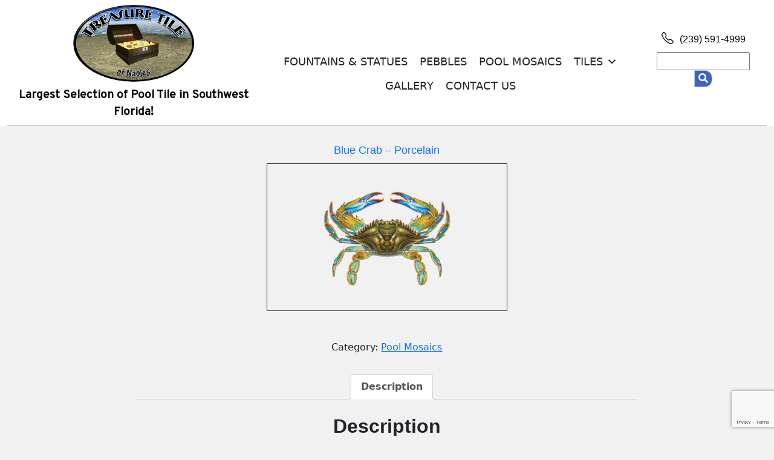

--- FILE ---
content_type: text/html; charset=UTF-8
request_url: https://treasuretile.com/product/blue-crab-porcelain/
body_size: 13362
content:
<!DOCTYPE html>
<html lang="en-US">

	<head>
		<meta charset="UTF-8">
		<meta name="viewport" content="width=device-width, initial-scale=1.0">
		<!-- <title></title>  this is now generated in the functions.php file -->
		<!-- <link rel="shortcut icon" href="/favicon.ico" type="image/x-icon">
		<link rel="icon" href="/favicon.ico" type="image/x-icon"> -->
		<meta name='robots' content='index, follow, max-image-preview:large, max-snippet:-1, max-video-preview:-1' />

	<!-- This site is optimized with the Yoast SEO plugin v26.8 - https://yoast.com/product/yoast-seo-wordpress/ -->
	<title>Blue Crab - Porcelain - Treasure Tile</title>
	<link rel="canonical" href="https://treasuretile.com/product/blue-crab-porcelain/" />
	<meta property="og:locale" content="en_US" />
	<meta property="og:type" content="article" />
	<meta property="og:title" content="Blue Crab - Porcelain - Treasure Tile" />
	<meta property="og:description" content="11&#8243; x 8&#8243;" />
	<meta property="og:url" content="https://treasuretile.com/product/blue-crab-porcelain/" />
	<meta property="og:site_name" content="Treasure Tile" />
	<meta property="article:publisher" content="https://www.facebook.com/TreasureTileNaples/" />
	<meta property="article:modified_time" content="2022-07-07T14:40:44+00:00" />
	<meta property="og:image" content="https://treasuretile.com/wp-content/uploads/2022/07/CM-Porcelain-Blue-Crab.png" />
	<meta property="og:image:width" content="300" />
	<meta property="og:image:height" content="300" />
	<meta property="og:image:type" content="image/png" />
	<meta name="twitter:card" content="summary_large_image" />
	<script type="application/ld+json" class="yoast-schema-graph">{"@context":"https://schema.org","@graph":[{"@type":"WebPage","@id":"https://treasuretile.com/product/blue-crab-porcelain/","url":"https://treasuretile.com/product/blue-crab-porcelain/","name":"Blue Crab - Porcelain - Treasure Tile","isPartOf":{"@id":"https://treasuretile.com/#website"},"primaryImageOfPage":{"@id":"https://treasuretile.com/product/blue-crab-porcelain/#primaryimage"},"image":{"@id":"https://treasuretile.com/product/blue-crab-porcelain/#primaryimage"},"thumbnailUrl":"https://treasuretile.com/wp-content/uploads/2022/07/CM-Porcelain-Blue-Crab.png","datePublished":"2022-07-07T14:12:54+00:00","dateModified":"2022-07-07T14:40:44+00:00","breadcrumb":{"@id":"https://treasuretile.com/product/blue-crab-porcelain/#breadcrumb"},"inLanguage":"en-US","potentialAction":[{"@type":"ReadAction","target":["https://treasuretile.com/product/blue-crab-porcelain/"]}]},{"@type":"ImageObject","inLanguage":"en-US","@id":"https://treasuretile.com/product/blue-crab-porcelain/#primaryimage","url":"https://treasuretile.com/wp-content/uploads/2022/07/CM-Porcelain-Blue-Crab.png","contentUrl":"https://treasuretile.com/wp-content/uploads/2022/07/CM-Porcelain-Blue-Crab.png","width":300,"height":300},{"@type":"BreadcrumbList","@id":"https://treasuretile.com/product/blue-crab-porcelain/#breadcrumb","itemListElement":[{"@type":"ListItem","position":1,"name":"Home","item":"https://treasuretile.com/"},{"@type":"ListItem","position":2,"name":"Blue Crab &#8211; Porcelain"}]},{"@type":"WebSite","@id":"https://treasuretile.com/#website","url":"https://treasuretile.com/","name":"Treasure Tile","description":"Largest Selection of Pool Tile in Southwest Florida","publisher":{"@id":"https://treasuretile.com/#organization"},"potentialAction":[{"@type":"SearchAction","target":{"@type":"EntryPoint","urlTemplate":"https://treasuretile.com/?s={search_term_string}"},"query-input":{"@type":"PropertyValueSpecification","valueRequired":true,"valueName":"search_term_string"}}],"inLanguage":"en-US"},{"@type":"Organization","@id":"https://treasuretile.com/#organization","name":"Treasure Tile Inc","url":"https://treasuretile.com/","logo":{"@type":"ImageObject","inLanguage":"en-US","@id":"https://treasuretile.com/#/schema/logo/image/","url":"https://treasuretile.com/wp-content/uploads/2022/06/treasure-tile-logo.png","contentUrl":"https://treasuretile.com/wp-content/uploads/2022/06/treasure-tile-logo.png","width":271,"height":172,"caption":"Treasure Tile Inc"},"image":{"@id":"https://treasuretile.com/#/schema/logo/image/"},"sameAs":["https://www.facebook.com/TreasureTileNaples/"]}]}</script>
	<!-- / Yoast SEO plugin. -->


<link rel="alternate" type="application/rss+xml" title="Treasure Tile &raquo; Feed" href="https://treasuretile.com/feed/" />
<link rel="alternate" type="application/rss+xml" title="Treasure Tile &raquo; Comments Feed" href="https://treasuretile.com/comments/feed/" />
<link rel="alternate" title="oEmbed (JSON)" type="application/json+oembed" href="https://treasuretile.com/wp-json/oembed/1.0/embed?url=https%3A%2F%2Ftreasuretile.com%2Fproduct%2Fblue-crab-porcelain%2F" />
<link rel="alternate" title="oEmbed (XML)" type="text/xml+oembed" href="https://treasuretile.com/wp-json/oembed/1.0/embed?url=https%3A%2F%2Ftreasuretile.com%2Fproduct%2Fblue-crab-porcelain%2F&#038;format=xml" />
<style id='wp-img-auto-sizes-contain-inline-css'>
img:is([sizes=auto i],[sizes^="auto," i]){contain-intrinsic-size:3000px 1500px}
/*# sourceURL=wp-img-auto-sizes-contain-inline-css */
</style>
<style id='classic-theme-styles-inline-css'>
/*! This file is auto-generated */
.wp-block-button__link{color:#fff;background-color:#32373c;border-radius:9999px;box-shadow:none;text-decoration:none;padding:calc(.667em + 2px) calc(1.333em + 2px);font-size:1.125em}.wp-block-file__button{background:#32373c;color:#fff;text-decoration:none}
/*# sourceURL=/wp-includes/css/classic-themes.min.css */
</style>
<link rel='stylesheet' id='wc-blocks-vendors-style-css' href='https://treasuretile.com/wp-content/plugins/woocommerce/packages/woocommerce-blocks/build/wc-blocks-vendors-style.css?ver=10.0.6' media='all' />
<link rel='stylesheet' id='wc-blocks-style-css' href='https://treasuretile.com/wp-content/plugins/woocommerce/packages/woocommerce-blocks/build/wc-blocks-style.css?ver=10.0.6' media='all' />
<link rel='stylesheet' id='contact-form-7-css' href='https://treasuretile.com/wp-content/plugins/contact-form-7/includes/css/styles.css?ver=6.1.4' media='all' />
<link rel='stylesheet' id='finalTilesGallery_stylesheet-css' href='https://treasuretile.com/wp-content/plugins/final-tiles-grid-gallery-lite/scripts/ftg.css?ver=3.6.10' media='all' />
<link rel='stylesheet' id='fontawesome_stylesheet-css' href='https://treasuretile.com/wp-content/plugins/final-tiles-grid-gallery-lite/fonts/font-awesome/css/font-awesome.min.css?ver=6.9' media='all' />
<link rel='stylesheet' id='photoswipe-css' href='https://treasuretile.com/wp-content/plugins/woocommerce/assets/css/photoswipe/photoswipe.min.css?ver=7.7.2' media='all' />
<link rel='stylesheet' id='photoswipe-default-skin-css' href='https://treasuretile.com/wp-content/plugins/woocommerce/assets/css/photoswipe/default-skin/default-skin.min.css?ver=7.7.2' media='all' />
<link rel='stylesheet' id='woocommerce-layout-css' href='https://treasuretile.com/wp-content/plugins/woocommerce/assets/css/woocommerce-layout.css?ver=7.7.2' media='all' />
<link rel='stylesheet' id='woocommerce-smallscreen-css' href='https://treasuretile.com/wp-content/plugins/woocommerce/assets/css/woocommerce-smallscreen.css?ver=7.7.2' media='only screen and (max-width: 768px)' />
<link rel='stylesheet' id='woocommerce-general-css' href='https://treasuretile.com/wp-content/plugins/woocommerce/assets/css/woocommerce.css?ver=7.7.2' media='all' />
<style id='woocommerce-inline-inline-css'>
.woocommerce form .form-row .required { visibility: hidden; }
/*# sourceURL=woocommerce-inline-inline-css */
</style>
<link rel='stylesheet' id='megamenu-css' href='https://treasuretile.com/wp-content/uploads/maxmegamenu/style.css?ver=dbf0f7' media='all' />
<link rel='stylesheet' id='dashicons-css' href='https://treasuretile.com/wp-includes/css/dashicons.min.css?ver=6.9' media='all' />
<link rel='stylesheet' id='bootstrap-css' href='https://treasuretile.com/wp-content/themes/treasuretile/css/bootstrap.min.css?ver=6.9' media='all' />
<link rel='stylesheet' id='verticlescroll-css' href='https://treasuretile.com/wp-content/themes/treasuretile/css/verticlescroll.css?ver=6.9' media='all' />
<link rel='stylesheet' id='all-css' href='https://treasuretile.com/wp-content/themes/treasuretile/fonts/css/all.css?ver=6.9' media='all' />
<link rel='stylesheet' id='style-css' href='https://treasuretile.com/wp-content/themes/treasuretile/style.css?ver=6.9' media='all' />
<script src="https://treasuretile.com/wp-includes/js/jquery/jquery.min.js?ver=3.7.1" id="jquery-core-js"></script>
<script src="https://treasuretile.com/wp-includes/js/jquery/jquery-migrate.min.js?ver=3.4.1" id="jquery-migrate-js"></script>
<link rel="https://api.w.org/" href="https://treasuretile.com/wp-json/" /><link rel="alternate" title="JSON" type="application/json" href="https://treasuretile.com/wp-json/wp/v2/product/1924" /><link rel="EditURI" type="application/rsd+xml" title="RSD" href="https://treasuretile.com/xmlrpc.php?rsd" />
<meta name="generator" content="WordPress 6.9" />
<meta name="generator" content="WooCommerce 7.7.2" />
<link rel='shortlink' href='https://treasuretile.com/?p=1924' />
	<noscript><style>.woocommerce-product-gallery{ opacity: 1 !important; }</style></noscript>
	<meta name="generator" content="Elementor 3.34.2; features: additional_custom_breakpoints; settings: css_print_method-external, google_font-enabled, font_display-auto">
			<style>
				.e-con.e-parent:nth-of-type(n+4):not(.e-lazyloaded):not(.e-no-lazyload),
				.e-con.e-parent:nth-of-type(n+4):not(.e-lazyloaded):not(.e-no-lazyload) * {
					background-image: none !important;
				}
				@media screen and (max-height: 1024px) {
					.e-con.e-parent:nth-of-type(n+3):not(.e-lazyloaded):not(.e-no-lazyload),
					.e-con.e-parent:nth-of-type(n+3):not(.e-lazyloaded):not(.e-no-lazyload) * {
						background-image: none !important;
					}
				}
				@media screen and (max-height: 640px) {
					.e-con.e-parent:nth-of-type(n+2):not(.e-lazyloaded):not(.e-no-lazyload),
					.e-con.e-parent:nth-of-type(n+2):not(.e-lazyloaded):not(.e-no-lazyload) * {
						background-image: none !important;
					}
				}
			</style>
			<link rel="icon" href="https://treasuretile.com/wp-content/uploads/2022/06/ico-100x100.jpg" sizes="32x32" />
<link rel="icon" href="https://treasuretile.com/wp-content/uploads/2022/06/ico-210x210.jpg" sizes="192x192" />
<link rel="apple-touch-icon" href="https://treasuretile.com/wp-content/uploads/2022/06/ico-210x210.jpg" />
<meta name="msapplication-TileImage" content="https://treasuretile.com/wp-content/uploads/2022/06/ico.jpg" />
<style type="text/css">/** Mega Menu CSS: fs **/</style>
 
		<link rel="preconnect" href="https://fonts.googleapis.com">
		<link rel="preconnect" href="https://fonts.gstatic.com" crossorigin>
		<link href="https://fonts.googleapis.com/css2?family=Michroma&family=Overpass&family=Vast+Shadow&display=swap" rel="stylesheet">
		<meta name="google-site-verification" content="eLiqasM5_CMCPggpFKoURJkpZ2F6WLB2VTpX3GJYNIE" />
	</head>

	<body data-rsssl=1 class="wp-singular product-template-default single single-product postid-1924 wp-custom-logo wp-embed-responsive wp-theme-treasuretile theme-treasuretile woocommerce woocommerce-page woocommerce-no-js mega-menu-primary elementor-default elementor-kit-5">
	
	 	 
	
	<div id="topbar" class="container-fluid">
		
	
			
		<!-- <div class="sticky"> -->
		<div class="not-sticky"> 
			<header class="site-header">
				<div class="container-fluid">
					<div class="row align-items-center py-2 ">
							<!-- <div class="col-lg-2 col-md-4 col-sm-4 text-lg-end text-sm-center  my-2">
								<a title="second logo" href="https://treasuretile.com/">
								</a>
							</div> --> 
							
							
						<div class="col-lg-4 col-md-12 col-sm-12 text-center">
							<div class="row">
								<div class="col-md-12">
									 
									<a href="https://treasuretile.com/" title="Welcome to Treasure Tile" id="toplogo"> 
										<img width="200" height="97" src="https://treasuretile.com/wp-content/uploads/2022/06/treasure-tile-logo.png" alt="Treasure Tile" class="img-fluid treasuretile" title="Treasure Tile of Naples"> 
										</a>
										<p class="description" >
										Largest Selection of Pool Tile in Southwest Florida!
									</p>
								</div>
										
								<!-- <div class="col-md-7">
									<a href="" title="Welcome to Treasure Tile" id="toplogo"> <span class="hidetitle">Treasure Tile </span></a>
									<p class="hidetitle mb-0"><sup>of Naples</sup></p>
									
								<p class="description" >
										!
									</p>
								</div> -->
								
						
							</div>
						</div>
							
						<div class="col-lg-8 col-md-12">
							<div class="row">
							<div class="col-lg-9 col-md-12"></div>
								<div class="col-lg-3  col-md-12 text-center">
									<span class="bookdirect text-center">
										<a href="tel:239-591-4999" style="text-decoration:none;" id="biphone">
											<svg xmlns="http://www.w3.org/2000/svg" width="26" height="26" fill="currentColor" class="bi bi-telephone" viewBox="0 0 21 21">
											<path d="M3.654 1.328a.678.678 0 0 0-1.015-.063L1.605 2.3c-.483.484-.661 1.169-.45 1.77a17.568 17.568 0 0 0 4.168 6.608 17.569 17.569 0 0 0 6.608 4.168c.601.211 1.286.033 1.77-.45l1.034-1.034a.678.678 0 0 0-.063-1.015l-2.307-1.794a.678.678 0 0 0-.58-.122l-2.19.547a1.745 1.745 0 0 1-1.657-.459L5.482 8.062a1.745 1.745 0 0 1-.46-1.657l.548-2.19a.678.678 0 0 0-.122-.58L3.654 1.328zM1.884.511a1.745 1.745 0 0 1 2.612.163L6.29 2.98c.329.423.445.974.315 1.494l-.547 2.19a.678.678 0 0 0 .178.643l2.457 2.457a.678.678 0 0 0 .644.178l2.189-.547a1.745 1.745 0 0 1 1.494.315l2.306 1.794c.829.645.905 1.87.163 2.611l-1.034 1.034c-.74.74-1.846 1.065-2.877.702a18.634 18.634 0 0 1-7.01-4.42 18.634 18.634 0 0 1-4.42-7.009c-.362-1.03-.037-2.137.703-2.877L1.885.511z"/>
											</svg> (239) 591-4999
										</a>
									</span>
								</div>
								
								
								<div class="col-lg-9  col-md-12" id="topmenu">
									<nav id="mega-menu-wrap-primary" class="mega-menu-wrap"><div class="mega-menu-toggle"><div class="mega-toggle-blocks-left"></div><div class="mega-toggle-blocks-center"></div><div class="mega-toggle-blocks-right"><div class='mega-toggle-block mega-menu-toggle-animated-block mega-toggle-block-0' id='mega-toggle-block-0'><button aria-label="Toggle Menu" class="mega-toggle-animated mega-toggle-animated-slider" type="button" aria-expanded="false">
                  <span class="mega-toggle-animated-box">
                    <span class="mega-toggle-animated-inner"></span>
                  </span>
                </button></div></div></div><ul id="mega-menu-primary" class="mega-menu max-mega-menu mega-menu-horizontal mega-no-js" data-event="hover_intent" data-effect="fade_up" data-effect-speed="200" data-effect-mobile="slide_right" data-effect-speed-mobile="200" data-mobile-force-width="false" data-second-click="go" data-document-click="collapse" data-vertical-behaviour="standard" data-breakpoint="768" data-unbind="true" data-mobile-state="collapse_all" data-mobile-direction="vertical" data-hover-intent-timeout="300" data-hover-intent-interval="100"><li class="mega-menu-item mega-menu-item-type-taxonomy mega-menu-item-object-product_cat mega-align-bottom-left mega-menu-flyout mega-menu-item-90" id="mega-menu-item-90"><a class="mega-menu-link" href="https://treasuretile.com/product-category/fountains-statues/" tabindex="0">Fountains &amp; Statues</a></li><li class="mega-menu-item mega-menu-item-type-taxonomy mega-menu-item-object-product_cat mega-align-bottom-left mega-menu-flyout mega-menu-item-91" id="mega-menu-item-91"><a class="mega-menu-link" href="https://treasuretile.com/product-category/pebbles/" tabindex="0">Pebbles</a></li><li class="mega-menu-item mega-menu-item-type-taxonomy mega-menu-item-object-product_cat mega-current-product-ancestor mega-current-menu-parent mega-current-product-parent mega-align-bottom-left mega-menu-flyout mega-menu-item-92" id="mega-menu-item-92"><a class="mega-menu-link" href="https://treasuretile.com/product-category/pool-mosaics/" tabindex="0">Pool Mosaics</a></li><li class="mega-menu-item mega-menu-item-type-taxonomy mega-menu-item-object-product_cat mega-menu-item-has-children mega-align-bottom-left mega-menu-flyout mega-menu-item-93" id="mega-menu-item-93"><a class="mega-menu-link" href="https://treasuretile.com/product-category/tiles/" aria-expanded="false" tabindex="0">Tiles<span class="mega-indicator" aria-hidden="true"></span></a>
<ul class="mega-sub-menu">
<li class="mega-menu-item mega-menu-item-type-taxonomy mega-menu-item-object-product_cat mega-menu-item-94" id="mega-menu-item-94"><a class="mega-menu-link" href="https://treasuretile.com/product-category/tiles/1x1/">1x1</a></li><li class="mega-menu-item mega-menu-item-type-taxonomy mega-menu-item-object-product_cat mega-current_page_parent mega-menu-item-95" id="mega-menu-item-95"><a class="mega-menu-link" href="https://treasuretile.com/product-category/tiles/2x2/">2x2</a></li><li class="mega-menu-item mega-menu-item-type-taxonomy mega-menu-item-object-product_cat mega-menu-item-96" id="mega-menu-item-96"><a class="mega-menu-link" href="https://treasuretile.com/product-category/tiles/3x3/">3x3</a></li><li class="mega-menu-item mega-menu-item-type-taxonomy mega-menu-item-object-product_cat mega-menu-item-97" id="mega-menu-item-97"><a class="mega-menu-link" href="https://treasuretile.com/product-category/tiles/6x6/">6x6</a></li><li class="mega-menu-item mega-menu-item-type-taxonomy mega-menu-item-object-product_cat mega-menu-item-99" id="mega-menu-item-99"><a class="mega-menu-link" href="https://treasuretile.com/product-category/tiles/accents/">Accents</a></li><li class="mega-menu-item mega-menu-item-type-taxonomy mega-menu-item-object-product_cat mega-menu-item-100" id="mega-menu-item-100"><a class="mega-menu-link" href="https://treasuretile.com/product-category/tiles/depth-markers/">Depth Markers</a></li><li class="mega-menu-item mega-menu-item-type-taxonomy mega-menu-item-object-product_cat mega-menu-item-101" id="mega-menu-item-101"><a class="mega-menu-link" href="https://treasuretile.com/product-category/tiles/glass/">Glass</a></li></ul>
</li><li class="mega-menu-item mega-menu-item-type-post_type mega-menu-item-object-page mega-align-bottom-left mega-menu-flyout mega-menu-item-648" id="mega-menu-item-648"><a class="mega-menu-link" href="https://treasuretile.com/gallery/" tabindex="0">Gallery</a></li><li class="mega-menu-item mega-menu-item-type-post_type mega-menu-item-object-page mega-align-bottom-left mega-menu-flyout mega-menu-item-1944" id="mega-menu-item-1944"><a class="mega-menu-link" href="https://treasuretile.com/contact-us/" tabindex="0">Contact Us</a></li></ul></nav>								</div>

								
								<div class="col-lg-3 col-md-12">
									<form role="search" method="get" id="searchform" class="searchform float-lg-none  float-md-none   text-md-center mt-1" action="https://treasuretile.com/">


    <div>
        <label class="screen-reader-text" for="s">Search for:</label>
        <input value="" name="s" id="s" type="text" placeholder="">
       <button type="submit" id="searchsubmit" />
           <span class="icon"><i class="fa fa-search"></i></span>   
      </button>
    </div>
</form>


								</div>
							</div>
						</div>
					</div>
				</div>
				<hr>
			</header>
		</div>
		
	</div>
	
	<div class="container-fluid px-0">
		<div class="row mx-0 ">

<div class="col-md-8 mx-auto">
        <article class="post text-center">
			                <div class="single-post-image">
				 <a href="https://treasuretile.com/product/blue-crab-porcelain/"></a>
                </div>
			            <h2><a href="https://treasuretile.com/product/blue-crab-porcelain/">Blue Crab &#8211; Porcelain</a></h2>
			
		<!--	<h2>Edit single.php</h2> -->
			
			
         
			<div class="woocommerce">			<div class="single-product" data-product-page-preselected-id="0">
				<div class="woocommerce-notices-wrapper"></div><div id="product-1924" class="product type-product post-1924 status-publish first instock product_cat-pool-mosaics has-post-thumbnail shipping-taxable product-type-simple">

	<div class="woocommerce-product-gallery woocommerce-product-gallery--with-images woocommerce-product-gallery--columns-4 images" data-columns="4" style="opacity: 0; transition: opacity .25s ease-in-out;">
	<figure class="woocommerce-product-gallery__wrapper">
		<div data-thumb="https://treasuretile.com/wp-content/uploads/2022/07/CM-Porcelain-Blue-Crab-100x100.png" data-thumb-alt="" class="woocommerce-product-gallery__image"><a href="https://treasuretile.com/wp-content/uploads/2022/07/CM-Porcelain-Blue-Crab.png"><img fetchpriority="high" decoding="async" width="300" height="300" src="https://treasuretile.com/wp-content/uploads/2022/07/CM-Porcelain-Blue-Crab.png" class="wp-post-image" alt="CM - Porcelain Blue Crab" title="CM - Porcelain Blue Crab" data-caption="" data-src="https://treasuretile.com/wp-content/uploads/2022/07/CM-Porcelain-Blue-Crab.png" data-large_image="https://treasuretile.com/wp-content/uploads/2022/07/CM-Porcelain-Blue-Crab.png" data-large_image_width="300" data-large_image_height="300" srcset="https://treasuretile.com/wp-content/uploads/2022/07/CM-Porcelain-Blue-Crab.png 300w, https://treasuretile.com/wp-content/uploads/2022/07/CM-Porcelain-Blue-Crab-210x210.png 210w, https://treasuretile.com/wp-content/uploads/2022/07/CM-Porcelain-Blue-Crab-100x100.png 100w, https://treasuretile.com/wp-content/uploads/2022/07/CM-Porcelain-Blue-Crab-150x150.png 150w" sizes="(max-width: 300px) 100vw, 300px" /></a></div>	</figure>
</div>

	<div class="summary entry-summary">
		<p class="price"></p>
<div class="product_meta">

	
	
	<span class="posted_in">Category: <a href="https://treasuretile.com/product-category/pool-mosaics/" rel="tag">Pool Mosaics</a></span>
	
	
</div>
	</div>

	
	<div class="woocommerce-tabs wc-tabs-wrapper">
		<ul class="tabs wc-tabs" role="tablist">
							<li class="description_tab" id="tab-title-description" role="tab" aria-controls="tab-description">
					<a href="#tab-description">
						Description					</a>
				</li>
					</ul>
					<div class="woocommerce-Tabs-panel woocommerce-Tabs-panel--description panel entry-content wc-tab" id="tab-description" role="tabpanel" aria-labelledby="tab-title-description">
				
	<h2>Description</h2>

<p>11&#8243; x 8&#8243;</p>
			</div>
		
			</div>


	<section class="related products">

					<h2>Related products</h2>
				
		<ul class="products columns-6">

			
					<li class="product type-product post-1960 status-publish first instock product_cat-pool-mosaics has-post-thumbnail shipping-taxable product-type-simple">
	<a href="https://treasuretile.com/product/dolphin-in-the-sun-a/" class="woocommerce-LoopProduct-link woocommerce-loop-product__link"><img decoding="async" width="210" height="210" src="https://treasuretile.com/wp-content/uploads/2022/07/Dolphin-in-the-Sun-A-210x210.jpg" class="attachment-woocommerce_thumbnail size-woocommerce_thumbnail" alt="Dolphin in the Sun A" srcset="https://treasuretile.com/wp-content/uploads/2022/07/Dolphin-in-the-Sun-A-210x210.jpg 210w, https://treasuretile.com/wp-content/uploads/2022/07/Dolphin-in-the-Sun-A-100x100.jpg 100w, https://treasuretile.com/wp-content/uploads/2022/07/Dolphin-in-the-Sun-A-300x300.jpg 300w, https://treasuretile.com/wp-content/uploads/2022/07/Dolphin-in-the-Sun-A-150x150.jpg 150w, https://treasuretile.com/wp-content/uploads/2022/07/Dolphin-in-the-Sun-A.jpg 450w" sizes="(max-width: 210px) 100vw, 210px" title="Dolphin in the Sun A" /><h2 class="woocommerce-loop-product__title">Dolphin in the Sun A</h2>
</a><a href="https://treasuretile.com/product/dolphin-in-the-sun-a/" data-quantity="1" class="button wp-element-button product_type_simple" data-product_id="1960" data-product_sku="" aria-label="Read more about &ldquo;Dolphin in the Sun A&rdquo;" rel="nofollow">Read more</a></li>

			
					<li class="product type-product post-2003 status-publish instock product_cat-pool-mosaics has-post-thumbnail shipping-taxable product-type-simple">
	<a href="https://treasuretile.com/product/glass-seahorse/" class="woocommerce-LoopProduct-link woocommerce-loop-product__link"><img decoding="async" width="210" height="210" src="https://treasuretile.com/wp-content/uploads/2022/07/Glass-Seahorse-210x210.jpg" class="attachment-woocommerce_thumbnail size-woocommerce_thumbnail" alt="Glass Seahorse" srcset="https://treasuretile.com/wp-content/uploads/2022/07/Glass-Seahorse-210x210.jpg 210w, https://treasuretile.com/wp-content/uploads/2022/07/Glass-Seahorse-100x100.jpg 100w, https://treasuretile.com/wp-content/uploads/2022/07/Glass-Seahorse-300x300.jpg 300w, https://treasuretile.com/wp-content/uploads/2022/07/Glass-Seahorse-150x150.jpg 150w, https://treasuretile.com/wp-content/uploads/2022/07/Glass-Seahorse.jpg 450w" sizes="(max-width: 210px) 100vw, 210px" title="Glass Seahorse" /><h2 class="woocommerce-loop-product__title">Glass Seahorse</h2>
</a><a href="https://treasuretile.com/product/glass-seahorse/" data-quantity="1" class="button wp-element-button product_type_simple" data-product_id="2003" data-product_sku="" aria-label="Read more about &ldquo;Glass Seahorse&rdquo;" rel="nofollow">Read more</a></li>

			
					<li class="product type-product post-1946 status-publish instock product_cat-pool-mosaics has-post-thumbnail shipping-taxable product-type-simple">
	<a href="https://treasuretile.com/product/conch-shell/" class="woocommerce-LoopProduct-link woocommerce-loop-product__link"><img loading="lazy" decoding="async" width="210" height="210" src="https://treasuretile.com/wp-content/uploads/2022/07/Conch-Shell-210x210.jpg" class="attachment-woocommerce_thumbnail size-woocommerce_thumbnail" alt="Conch Shell" srcset="https://treasuretile.com/wp-content/uploads/2022/07/Conch-Shell-210x210.jpg 210w, https://treasuretile.com/wp-content/uploads/2022/07/Conch-Shell-100x100.jpg 100w, https://treasuretile.com/wp-content/uploads/2022/07/Conch-Shell-300x300.jpg 300w, https://treasuretile.com/wp-content/uploads/2022/07/Conch-Shell-150x150.jpg 150w, https://treasuretile.com/wp-content/uploads/2022/07/Conch-Shell.jpg 450w" sizes="(max-width: 210px) 100vw, 210px" title="Conch Shell" /><h2 class="woocommerce-loop-product__title">Conch Shell</h2>
</a><a href="https://treasuretile.com/product/conch-shell/" data-quantity="1" class="button wp-element-button product_type_simple" data-product_id="1946" data-product_sku="" aria-label="Read more about &ldquo;Conch Shell&rdquo;" rel="nofollow">Read more</a></li>

			
					<li class="product type-product post-1925 status-publish instock product_cat-pool-mosaics has-post-thumbnail shipping-taxable product-type-simple">
	<a href="https://treasuretile.com/product/blue-swimmer-crab-7x12/" class="woocommerce-LoopProduct-link woocommerce-loop-product__link"><img loading="lazy" decoding="async" width="210" height="210" src="https://treasuretile.com/wp-content/uploads/2022/07/Blue-Swimmer-7x12-1-210x210.jpg" class="attachment-woocommerce_thumbnail size-woocommerce_thumbnail" alt="Blue Swimmer 7x12" srcset="https://treasuretile.com/wp-content/uploads/2022/07/Blue-Swimmer-7x12-1-210x210.jpg 210w, https://treasuretile.com/wp-content/uploads/2022/07/Blue-Swimmer-7x12-1-100x100.jpg 100w, https://treasuretile.com/wp-content/uploads/2022/07/Blue-Swimmer-7x12-1-300x300.jpg 300w, https://treasuretile.com/wp-content/uploads/2022/07/Blue-Swimmer-7x12-1-150x150.jpg 150w, https://treasuretile.com/wp-content/uploads/2022/07/Blue-Swimmer-7x12-1.jpg 450w" sizes="(max-width: 210px) 100vw, 210px" title="Blue Swimmer 7x12" /><h2 class="woocommerce-loop-product__title">Blue Swimmer Crab 7&#8243;x12&#8243;</h2>
</a><a href="https://treasuretile.com/product/blue-swimmer-crab-7x12/" data-quantity="1" class="button wp-element-button product_type_simple" data-product_id="1925" data-product_sku="" aria-label="Read more about &ldquo;Blue Swimmer Crab 7&quot;x12&quot;&rdquo;" rel="nofollow">Read more</a></li>

			
					<li class="product type-product post-1928 status-publish instock product_cat-pool-mosaics has-post-thumbnail shipping-taxable product-type-simple">
	<a href="https://treasuretile.com/product/blue-tang-double-porcelain/" class="woocommerce-LoopProduct-link woocommerce-loop-product__link"><img loading="lazy" decoding="async" width="210" height="156" src="https://treasuretile.com/wp-content/uploads/2022/07/Blue-Tang-Double-Porcelain-210x156.png" class="attachment-woocommerce_thumbnail size-woocommerce_thumbnail" alt="Blue Tang Double Porcelain" srcset="https://treasuretile.com/wp-content/uploads/2022/07/Blue-Tang-Double-Porcelain-210x156.png 210w, https://treasuretile.com/wp-content/uploads/2022/07/Blue-Tang-Double-Porcelain-300x223.png 300w, https://treasuretile.com/wp-content/uploads/2022/07/Blue-Tang-Double-Porcelain.png 500w" sizes="(max-width: 210px) 100vw, 210px" title="Blue Tang Double Porcelain" /><h2 class="woocommerce-loop-product__title">Blue Tang Double &#8211; Porcelain</h2>
</a><a href="https://treasuretile.com/product/blue-tang-double-porcelain/" data-quantity="1" class="button wp-element-button product_type_simple" data-product_id="1928" data-product_sku="" aria-label="Read more about &ldquo;Blue Tang Double - Porcelain&rdquo;" rel="nofollow">Read more</a></li>

			
					<li class="product type-product post-1989 status-publish last instock product_cat-pool-mosaics has-post-thumbnail shipping-taxable product-type-simple">
	<a href="https://treasuretile.com/product/fusion-mini-dolphin/" class="woocommerce-LoopProduct-link woocommerce-loop-product__link"><img loading="lazy" decoding="async" width="210" height="210" src="https://treasuretile.com/wp-content/uploads/2022/07/Fusion-Mini-Dolphin-Caribbean-210x210.jpg" class="attachment-woocommerce_thumbnail size-woocommerce_thumbnail" alt="Fusion Mini Dolphin Caribbean" srcset="https://treasuretile.com/wp-content/uploads/2022/07/Fusion-Mini-Dolphin-Caribbean-210x210.jpg 210w, https://treasuretile.com/wp-content/uploads/2022/07/Fusion-Mini-Dolphin-Caribbean-100x100.jpg 100w, https://treasuretile.com/wp-content/uploads/2022/07/Fusion-Mini-Dolphin-Caribbean-300x300.jpg 300w, https://treasuretile.com/wp-content/uploads/2022/07/Fusion-Mini-Dolphin-Caribbean-150x150.jpg 150w, https://treasuretile.com/wp-content/uploads/2022/07/Fusion-Mini-Dolphin-Caribbean.jpg 450w" sizes="(max-width: 210px) 100vw, 210px" title="Fusion Mini Dolphin Caribbean" /><h2 class="woocommerce-loop-product__title">Fusion Mini Dolphin</h2>
</a><a href="https://treasuretile.com/product/fusion-mini-dolphin/" data-quantity="1" class="button wp-element-button product_type_simple" data-product_id="1989" data-product_sku="" aria-label="Read more about &ldquo;Fusion Mini Dolphin&rdquo;" rel="nofollow">Read more</a></li>

			
					<li class="product type-product post-1983 status-publish first instock product_cat-pool-mosaics has-post-thumbnail shipping-taxable product-type-simple">
	<a href="https://treasuretile.com/product/flip-flops/" class="woocommerce-LoopProduct-link woocommerce-loop-product__link"><img loading="lazy" decoding="async" width="210" height="210" src="https://treasuretile.com/wp-content/uploads/2022/07/Flip-Flops-Medium-9x8-FFYEM-210x210.jpg" class="attachment-woocommerce_thumbnail size-woocommerce_thumbnail" alt="Flip-Flops-Medium-9x8-FFYEM" srcset="https://treasuretile.com/wp-content/uploads/2022/07/Flip-Flops-Medium-9x8-FFYEM-210x210.jpg 210w, https://treasuretile.com/wp-content/uploads/2022/07/Flip-Flops-Medium-9x8-FFYEM-300x300.jpg 300w, https://treasuretile.com/wp-content/uploads/2022/07/Flip-Flops-Medium-9x8-FFYEM-150x150.jpg 150w, https://treasuretile.com/wp-content/uploads/2022/07/Flip-Flops-Medium-9x8-FFYEM-100x100.jpg 100w, https://treasuretile.com/wp-content/uploads/2022/07/Flip-Flops-Medium-9x8-FFYEM.jpg 600w" sizes="(max-width: 210px) 100vw, 210px" title="Flip-Flops-Medium-9x8-FFYEM" /><h2 class="woocommerce-loop-product__title">Flip Flops</h2>
</a><a href="https://treasuretile.com/product/flip-flops/" data-quantity="1" class="button wp-element-button product_type_simple" data-product_id="1983" data-product_sku="" aria-label="Read more about &ldquo;Flip Flops&rdquo;" rel="nofollow">Read more</a></li>

			
					<li class="product type-product post-1998 status-publish instock product_cat-pool-mosaics has-post-thumbnail shipping-taxable product-type-simple">
	<a href="https://treasuretile.com/product/glass-dolphin-b/" class="woocommerce-LoopProduct-link woocommerce-loop-product__link"><img loading="lazy" decoding="async" width="210" height="142" src="https://treasuretile.com/wp-content/uploads/2022/07/Glass-Dolphin-B-210x142.jpg" class="attachment-woocommerce_thumbnail size-woocommerce_thumbnail" alt="Glass Dolphin B" srcset="https://treasuretile.com/wp-content/uploads/2022/07/Glass-Dolphin-B-210x142.jpg 210w, https://treasuretile.com/wp-content/uploads/2022/07/Glass-Dolphin-B-300x203.jpg 300w, https://treasuretile.com/wp-content/uploads/2022/07/Glass-Dolphin-B.jpg 450w" sizes="(max-width: 210px) 100vw, 210px" title="Glass Dolphin B" /><h2 class="woocommerce-loop-product__title">Glass Dolphin B</h2>
</a><a href="https://treasuretile.com/product/glass-dolphin-b/" data-quantity="1" class="button wp-element-button product_type_simple" data-product_id="1998" data-product_sku="" aria-label="Read more about &ldquo;Glass Dolphin B&rdquo;" rel="nofollow">Read more</a></li>

			
					<li class="product type-product post-1995 status-publish instock product_cat-pool-mosaics has-post-thumbnail shipping-taxable product-type-simple">
	<a href="https://treasuretile.com/product/glass-clown-fish/" class="woocommerce-LoopProduct-link woocommerce-loop-product__link"><img loading="lazy" decoding="async" width="210" height="210" src="https://treasuretile.com/wp-content/uploads/2022/07/Glass-Clown-Fish-210x210.jpg" class="attachment-woocommerce_thumbnail size-woocommerce_thumbnail" alt="Glass Clown Fish" srcset="https://treasuretile.com/wp-content/uploads/2022/07/Glass-Clown-Fish-210x210.jpg 210w, https://treasuretile.com/wp-content/uploads/2022/07/Glass-Clown-Fish-100x100.jpg 100w, https://treasuretile.com/wp-content/uploads/2022/07/Glass-Clown-Fish-300x300.jpg 300w, https://treasuretile.com/wp-content/uploads/2022/07/Glass-Clown-Fish-150x150.jpg 150w, https://treasuretile.com/wp-content/uploads/2022/07/Glass-Clown-Fish.jpg 450w" sizes="(max-width: 210px) 100vw, 210px" title="Glass Clown Fish" /><h2 class="woocommerce-loop-product__title">Glass Clown Fish</h2>
</a><a href="https://treasuretile.com/product/glass-clown-fish/" data-quantity="1" class="button wp-element-button product_type_simple" data-product_id="1995" data-product_sku="" aria-label="Read more about &ldquo;Glass Clown Fish&rdquo;" rel="nofollow">Read more</a></li>

			
					<li class="product type-product post-1979 status-publish instock product_cat-pool-mosaics has-post-thumbnail shipping-taxable product-type-simple">
	<a href="https://treasuretile.com/product/eight-point-compass/" class="woocommerce-LoopProduct-link woocommerce-loop-product__link"><img loading="lazy" decoding="async" width="210" height="210" src="https://treasuretile.com/wp-content/uploads/2022/07/Eight-Point-Compass-Blue-210x210.jpg" class="attachment-woocommerce_thumbnail size-woocommerce_thumbnail" alt="Eight Point Compass Blue" srcset="https://treasuretile.com/wp-content/uploads/2022/07/Eight-Point-Compass-Blue-210x210.jpg 210w, https://treasuretile.com/wp-content/uploads/2022/07/Eight-Point-Compass-Blue-100x100.jpg 100w, https://treasuretile.com/wp-content/uploads/2022/07/Eight-Point-Compass-Blue-300x300.jpg 300w, https://treasuretile.com/wp-content/uploads/2022/07/Eight-Point-Compass-Blue-150x150.jpg 150w, https://treasuretile.com/wp-content/uploads/2022/07/Eight-Point-Compass-Blue.jpg 450w" sizes="(max-width: 210px) 100vw, 210px" title="Eight Point Compass Blue" /><h2 class="woocommerce-loop-product__title">Eight Point Compass</h2>
</a><a href="https://treasuretile.com/product/eight-point-compass/" data-quantity="1" class="button wp-element-button product_type_simple" data-product_id="1979" data-product_sku="" aria-label="Read more about &ldquo;Eight Point Compass&rdquo;" rel="nofollow">Read more</a></li>

			
					<li class="product type-product post-1956 status-publish instock product_cat-pool-mosaics has-post-thumbnail shipping-taxable product-type-simple">
	<a href="https://treasuretile.com/product/dolphin-group-with-blue-ball/" class="woocommerce-LoopProduct-link woocommerce-loop-product__link"><img loading="lazy" decoding="async" width="210" height="210" src="https://treasuretile.com/wp-content/uploads/2022/07/Dolphin-Group-w-Ball-blue-210x210.jpg" class="attachment-woocommerce_thumbnail size-woocommerce_thumbnail" alt="Dolphin Group w Ball - blue" srcset="https://treasuretile.com/wp-content/uploads/2022/07/Dolphin-Group-w-Ball-blue-210x210.jpg 210w, https://treasuretile.com/wp-content/uploads/2022/07/Dolphin-Group-w-Ball-blue-100x100.jpg 100w, https://treasuretile.com/wp-content/uploads/2022/07/Dolphin-Group-w-Ball-blue-300x300.jpg 300w, https://treasuretile.com/wp-content/uploads/2022/07/Dolphin-Group-w-Ball-blue-150x150.jpg 150w, https://treasuretile.com/wp-content/uploads/2022/07/Dolphin-Group-w-Ball-blue.jpg 512w" sizes="(max-width: 210px) 100vw, 210px" title="Dolphin Group w Ball - blue" /><h2 class="woocommerce-loop-product__title">Dolphin Group with Blue Ball</h2>
</a><a href="https://treasuretile.com/product/dolphin-group-with-blue-ball/" data-quantity="1" class="button wp-element-button product_type_simple" data-product_id="1956" data-product_sku="" aria-label="Read more about &ldquo;Dolphin Group with Blue Ball&rdquo;" rel="nofollow">Read more</a></li>

			
					<li class="product type-product post-2002 status-publish last instock product_cat-pool-mosaics has-post-thumbnail shipping-taxable product-type-simple">
	<a href="https://treasuretile.com/product/glass-reef-scene/" class="woocommerce-LoopProduct-link woocommerce-loop-product__link"><img loading="lazy" decoding="async" width="210" height="82" src="https://treasuretile.com/wp-content/uploads/2022/07/Glass-Reef-210x82.jpg" class="attachment-woocommerce_thumbnail size-woocommerce_thumbnail" alt="Glass Reef" srcset="https://treasuretile.com/wp-content/uploads/2022/07/Glass-Reef-210x82.jpg 210w, https://treasuretile.com/wp-content/uploads/2022/07/Glass-Reef-300x117.jpg 300w, https://treasuretile.com/wp-content/uploads/2022/07/Glass-Reef.jpg 450w" sizes="(max-width: 210px) 100vw, 210px" title="Glass Reef" /><h2 class="woocommerce-loop-product__title">Glass Reef Scene</h2>
</a><a href="https://treasuretile.com/product/glass-reef-scene/" data-quantity="1" class="button wp-element-button product_type_simple" data-product_id="2002" data-product_sku="" aria-label="Read more about &ldquo;Glass Reef Scene&rdquo;" rel="nofollow">Read more</a></li>

			
					<li class="product type-product post-1937 status-publish first instock product_cat-pool-mosaics has-post-thumbnail shipping-taxable product-type-simple">
	<a href="https://treasuretile.com/product/clown-fish-double-porcelain/" class="woocommerce-LoopProduct-link woocommerce-loop-product__link"><img loading="lazy" decoding="async" width="210" height="210" src="https://treasuretile.com/wp-content/uploads/2022/07/Clown-Fish-Double-Porcelain-210x210.png" class="attachment-woocommerce_thumbnail size-woocommerce_thumbnail" alt="Clown Fish Double Porcelain" srcset="https://treasuretile.com/wp-content/uploads/2022/07/Clown-Fish-Double-Porcelain-210x210.png 210w, https://treasuretile.com/wp-content/uploads/2022/07/Clown-Fish-Double-Porcelain-100x100.png 100w, https://treasuretile.com/wp-content/uploads/2022/07/Clown-Fish-Double-Porcelain-150x150.png 150w, https://treasuretile.com/wp-content/uploads/2022/07/Clown-Fish-Double-Porcelain.png 300w" sizes="(max-width: 210px) 100vw, 210px" title="Clown Fish Double Porcelain" /><h2 class="woocommerce-loop-product__title">Clown Fish Double &#8211; Porcelain</h2>
</a><a href="https://treasuretile.com/product/clown-fish-double-porcelain/" data-quantity="1" class="button wp-element-button product_type_simple" data-product_id="1937" data-product_sku="" aria-label="Read more about &ldquo;Clown Fish Double - Porcelain&rdquo;" rel="nofollow">Read more</a></li>

			
					<li class="product type-product post-1970 status-publish instock product_cat-pool-mosaics has-post-thumbnail shipping-taxable product-type-simple">
	<a href="https://treasuretile.com/product/dolphin-right/" class="woocommerce-LoopProduct-link woocommerce-loop-product__link"><img loading="lazy" decoding="async" width="210" height="210" src="https://treasuretile.com/wp-content/uploads/2022/07/Dolphin-Right-210x210.jpg" class="attachment-woocommerce_thumbnail size-woocommerce_thumbnail" alt="Dolphin Right" srcset="https://treasuretile.com/wp-content/uploads/2022/07/Dolphin-Right-210x210.jpg 210w, https://treasuretile.com/wp-content/uploads/2022/07/Dolphin-Right-100x100.jpg 100w, https://treasuretile.com/wp-content/uploads/2022/07/Dolphin-Right-300x300.jpg 300w, https://treasuretile.com/wp-content/uploads/2022/07/Dolphin-Right-150x150.jpg 150w, https://treasuretile.com/wp-content/uploads/2022/07/Dolphin-Right.jpg 512w" sizes="(max-width: 210px) 100vw, 210px" title="Dolphin Right" /><h2 class="woocommerce-loop-product__title">Dolphin Right</h2>
</a><a href="https://treasuretile.com/product/dolphin-right/" data-quantity="1" class="button wp-element-button product_type_simple" data-product_id="1970" data-product_sku="" aria-label="Read more about &ldquo;Dolphin Right&rdquo;" rel="nofollow">Read more</a></li>

			
					<li class="product type-product post-1968 status-publish instock product_cat-pool-mosaics has-post-thumbnail shipping-taxable product-type-simple">
	<a href="https://treasuretile.com/product/dolphin-medallion/" class="woocommerce-LoopProduct-link woocommerce-loop-product__link"><img loading="lazy" decoding="async" width="210" height="212" src="https://treasuretile.com/wp-content/uploads/2022/07/Dolphin-Medallion-210x212.jpg" class="attachment-woocommerce_thumbnail size-woocommerce_thumbnail" alt="Dolphin Medallion" srcset="https://treasuretile.com/wp-content/uploads/2022/07/Dolphin-Medallion-210x212.jpg 210w, https://treasuretile.com/wp-content/uploads/2022/07/Dolphin-Medallion-100x100.jpg 100w, https://treasuretile.com/wp-content/uploads/2022/07/Dolphin-Medallion-297x300.jpg 297w, https://treasuretile.com/wp-content/uploads/2022/07/Dolphin-Medallion-150x150.jpg 150w, https://treasuretile.com/wp-content/uploads/2022/07/Dolphin-Medallion.jpg 446w" sizes="(max-width: 210px) 100vw, 210px" title="Dolphin Medallion" /><h2 class="woocommerce-loop-product__title">Dolphin Medallion</h2>
</a><a href="https://treasuretile.com/product/dolphin-medallion/" data-quantity="1" class="button wp-element-button product_type_simple" data-product_id="1968" data-product_sku="" aria-label="Read more about &ldquo;Dolphin Medallion&rdquo;" rel="nofollow">Read more</a></li>

			
					<li class="product type-product post-1921 status-publish instock product_cat-pool-mosaics has-post-thumbnail shipping-taxable product-type-simple">
	<a href="https://treasuretile.com/product/banded-angel-fish/" class="woocommerce-LoopProduct-link woocommerce-loop-product__link"><img loading="lazy" decoding="async" width="210" height="210" src="https://treasuretile.com/wp-content/uploads/2022/07/Banded-Angel-Fish-210x210.jpg" class="attachment-woocommerce_thumbnail size-woocommerce_thumbnail" alt="Banded Angel Fish" srcset="https://treasuretile.com/wp-content/uploads/2022/07/Banded-Angel-Fish-210x210.jpg 210w, https://treasuretile.com/wp-content/uploads/2022/07/Banded-Angel-Fish-100x100.jpg 100w, https://treasuretile.com/wp-content/uploads/2022/07/Banded-Angel-Fish-300x300.jpg 300w, https://treasuretile.com/wp-content/uploads/2022/07/Banded-Angel-Fish-150x150.jpg 150w, https://treasuretile.com/wp-content/uploads/2022/07/Banded-Angel-Fish.jpg 450w" sizes="(max-width: 210px) 100vw, 210px" title="Banded Angel Fish" /><h2 class="woocommerce-loop-product__title">Banded Angel Fish</h2>
</a><a href="https://treasuretile.com/product/banded-angel-fish/" data-quantity="1" class="button wp-element-button product_type_simple" data-product_id="1921" data-product_sku="" aria-label="Read more about &ldquo;Banded Angel Fish&rdquo;" rel="nofollow">Read more</a></li>

			
					<li class="product type-product post-1984 status-publish instock product_cat-pool-mosaics has-post-thumbnail shipping-taxable product-type-simple">
	<a href="https://treasuretile.com/product/flying-fish/" class="woocommerce-LoopProduct-link woocommerce-loop-product__link"><img loading="lazy" decoding="async" width="210" height="140" src="https://treasuretile.com/wp-content/uploads/2022/07/Flying-Fish-210x140.jpg" class="attachment-woocommerce_thumbnail size-woocommerce_thumbnail" alt="Flying Fish" srcset="https://treasuretile.com/wp-content/uploads/2022/07/Flying-Fish-210x140.jpg 210w, https://treasuretile.com/wp-content/uploads/2022/07/Flying-Fish-300x201.jpg 300w, https://treasuretile.com/wp-content/uploads/2022/07/Flying-Fish.jpg 450w" sizes="(max-width: 210px) 100vw, 210px" title="Flying Fish" /><h2 class="woocommerce-loop-product__title">Flying Fish</h2>
</a><a href="https://treasuretile.com/product/flying-fish/" data-quantity="1" class="button wp-element-button product_type_simple" data-product_id="1984" data-product_sku="" aria-label="Read more about &ldquo;Flying Fish&rdquo;" rel="nofollow">Read more</a></li>

			
					<li class="product type-product post-1935 status-publish last instock product_cat-pool-mosaics has-post-thumbnail shipping-taxable product-type-simple">
	<a href="https://treasuretile.com/product/clown-fish-porcelain/" class="woocommerce-LoopProduct-link woocommerce-loop-product__link"><img loading="lazy" decoding="async" width="210" height="120" src="https://treasuretile.com/wp-content/uploads/2022/07/Clown-Fish-Porcelain-210x120.png" class="attachment-woocommerce_thumbnail size-woocommerce_thumbnail" alt="Clown Fish Porcelain" srcset="https://treasuretile.com/wp-content/uploads/2022/07/Clown-Fish-Porcelain-210x120.png 210w, https://treasuretile.com/wp-content/uploads/2022/07/Clown-Fish-Porcelain-300x172.png 300w, https://treasuretile.com/wp-content/uploads/2022/07/Clown-Fish-Porcelain.png 500w" sizes="(max-width: 210px) 100vw, 210px" title="Clown Fish Porcelain" /><h2 class="woocommerce-loop-product__title">Clown Fish &#8211; Porcelain</h2>
</a><a href="https://treasuretile.com/product/clown-fish-porcelain/" data-quantity="1" class="button wp-element-button product_type_simple" data-product_id="1935" data-product_sku="" aria-label="Read more about &ldquo;Clown Fish - Porcelain&rdquo;" rel="nofollow">Read more</a></li>

			
					<li class="product type-product post-1949 status-publish first instock product_cat-pool-mosaics has-post-thumbnail shipping-taxable product-type-simple">
	<a href="https://treasuretile.com/product/coral-reef-with-fish-porcelain/" class="woocommerce-LoopProduct-link woocommerce-loop-product__link"><img loading="lazy" decoding="async" width="210" height="131" src="https://treasuretile.com/wp-content/uploads/2022/07/CM-Porcelain-Coral-Reef-with-Fish-210x131.png" class="attachment-woocommerce_thumbnail size-woocommerce_thumbnail" alt="CM - Porcelain Coral Reef with Fish" srcset="https://treasuretile.com/wp-content/uploads/2022/07/CM-Porcelain-Coral-Reef-with-Fish-210x131.png 210w, https://treasuretile.com/wp-content/uploads/2022/07/CM-Porcelain-Coral-Reef-with-Fish.png 300w" sizes="(max-width: 210px) 100vw, 210px" title="CM - Porcelain Coral Reef with Fish" /><h2 class="woocommerce-loop-product__title">Coral Reef with Fish &#8211; Porcelain</h2>
</a><a href="https://treasuretile.com/product/coral-reef-with-fish-porcelain/" data-quantity="1" class="button wp-element-button product_type_simple" data-product_id="1949" data-product_sku="" aria-label="Read more about &ldquo;Coral Reef with Fish - Porcelain&rdquo;" rel="nofollow">Read more</a></li>

			
					<li class="product type-product post-1941 status-publish instock product_cat-pool-mosaics has-post-thumbnail shipping-taxable product-type-simple">
	<a href="https://treasuretile.com/product/compass-rose/" class="woocommerce-LoopProduct-link woocommerce-loop-product__link"><img loading="lazy" decoding="async" width="210" height="210" src="https://treasuretile.com/wp-content/uploads/2022/07/Compass-Rose-210x210.jpg" class="attachment-woocommerce_thumbnail size-woocommerce_thumbnail" alt="Compass Rose" srcset="https://treasuretile.com/wp-content/uploads/2022/07/Compass-Rose-210x210.jpg 210w, https://treasuretile.com/wp-content/uploads/2022/07/Compass-Rose-100x100.jpg 100w, https://treasuretile.com/wp-content/uploads/2022/07/Compass-Rose-300x300.jpg 300w, https://treasuretile.com/wp-content/uploads/2022/07/Compass-Rose-150x150.jpg 150w, https://treasuretile.com/wp-content/uploads/2022/07/Compass-Rose.jpg 450w" sizes="(max-width: 210px) 100vw, 210px" title="Compass Rose" /><h2 class="woocommerce-loop-product__title">Compass Rose</h2>
</a><a href="https://treasuretile.com/product/compass-rose/" data-quantity="1" class="button wp-element-button product_type_simple" data-product_id="1941" data-product_sku="" aria-label="Read more about &ldquo;Compass Rose&rdquo;" rel="nofollow">Read more</a></li>

			
					<li class="product type-product post-1923 status-publish instock product_cat-pool-mosaics has-post-thumbnail shipping-taxable product-type-simple">
	<a href="https://treasuretile.com/product/bikini/" class="woocommerce-LoopProduct-link woocommerce-loop-product__link"><img loading="lazy" decoding="async" width="210" height="210" src="https://treasuretile.com/wp-content/uploads/2022/07/Bikini-210x210.jpg" class="attachment-woocommerce_thumbnail size-woocommerce_thumbnail" alt="Bikini" srcset="https://treasuretile.com/wp-content/uploads/2022/07/Bikini-210x210.jpg 210w, https://treasuretile.com/wp-content/uploads/2022/07/Bikini-100x100.jpg 100w, https://treasuretile.com/wp-content/uploads/2022/07/Bikini-300x300.jpg 300w, https://treasuretile.com/wp-content/uploads/2022/07/Bikini-150x150.jpg 150w, https://treasuretile.com/wp-content/uploads/2022/07/Bikini.jpg 450w" sizes="(max-width: 210px) 100vw, 210px" title="Bikini" /><h2 class="woocommerce-loop-product__title">Bikini</h2>
</a><a href="https://treasuretile.com/product/bikini/" data-quantity="1" class="button wp-element-button product_type_simple" data-product_id="1923" data-product_sku="" aria-label="Read more about &ldquo;Bikini&rdquo;" rel="nofollow">Read more</a></li>

			
					<li class="product type-product post-1993 status-publish instock product_cat-pool-mosaics has-post-thumbnail shipping-taxable product-type-simple">
	<a href="https://treasuretile.com/product/gecko/" class="woocommerce-LoopProduct-link woocommerce-loop-product__link"><img loading="lazy" decoding="async" width="210" height="210" src="https://treasuretile.com/wp-content/uploads/2022/07/Gecko-Blue-210x210.jpg" class="attachment-woocommerce_thumbnail size-woocommerce_thumbnail" alt="Gecko Blue" srcset="https://treasuretile.com/wp-content/uploads/2022/07/Gecko-Blue-210x210.jpg 210w, https://treasuretile.com/wp-content/uploads/2022/07/Gecko-Blue-100x100.jpg 100w, https://treasuretile.com/wp-content/uploads/2022/07/Gecko-Blue-300x300.jpg 300w, https://treasuretile.com/wp-content/uploads/2022/07/Gecko-Blue-150x150.jpg 150w, https://treasuretile.com/wp-content/uploads/2022/07/Gecko-Blue.jpg 450w" sizes="(max-width: 210px) 100vw, 210px" title="Gecko Blue" /><h2 class="woocommerce-loop-product__title">Gecko</h2>
</a><a href="https://treasuretile.com/product/gecko/" data-quantity="1" class="button wp-element-button product_type_simple" data-product_id="1993" data-product_sku="" aria-label="Read more about &ldquo;Gecko&rdquo;" rel="nofollow">Read more</a></li>

			
					<li class="product type-product post-1922 status-publish instock product_cat-pool-mosaics has-post-thumbnail shipping-taxable product-type-simple">
	<a href="https://treasuretile.com/product/beach-balls/" class="woocommerce-LoopProduct-link woocommerce-loop-product__link"><img loading="lazy" decoding="async" width="210" height="210" src="https://treasuretile.com/wp-content/uploads/2022/07/Beach-Balls-210x210.jpg" class="attachment-woocommerce_thumbnail size-woocommerce_thumbnail" alt="Beach Balls" srcset="https://treasuretile.com/wp-content/uploads/2022/07/Beach-Balls-210x210.jpg 210w, https://treasuretile.com/wp-content/uploads/2022/07/Beach-Balls-100x100.jpg 100w, https://treasuretile.com/wp-content/uploads/2022/07/Beach-Balls-300x300.jpg 300w, https://treasuretile.com/wp-content/uploads/2022/07/Beach-Balls-150x150.jpg 150w, https://treasuretile.com/wp-content/uploads/2022/07/Beach-Balls.jpg 450w" sizes="(max-width: 210px) 100vw, 210px" title="Beach Balls" /><h2 class="woocommerce-loop-product__title">Beach Balls</h2>
</a><a href="https://treasuretile.com/product/beach-balls/" data-quantity="1" class="button wp-element-button product_type_simple" data-product_id="1922" data-product_sku="" aria-label="Read more about &ldquo;Beach Balls&rdquo;" rel="nofollow">Read more</a></li>

			
					<li class="product type-product post-1997 status-publish last instock product_cat-pool-mosaics has-post-thumbnail shipping-taxable product-type-simple">
	<a href="https://treasuretile.com/product/glass-dolphin-a/" class="woocommerce-LoopProduct-link woocommerce-loop-product__link"><img loading="lazy" decoding="async" width="210" height="122" src="https://treasuretile.com/wp-content/uploads/2022/07/Glass-Dolphin-A-210x122.jpg" class="attachment-woocommerce_thumbnail size-woocommerce_thumbnail" alt="Glass Dolphin A" srcset="https://treasuretile.com/wp-content/uploads/2022/07/Glass-Dolphin-A-210x122.jpg 210w, https://treasuretile.com/wp-content/uploads/2022/07/Glass-Dolphin-A-300x175.jpg 300w, https://treasuretile.com/wp-content/uploads/2022/07/Glass-Dolphin-A.jpg 450w" sizes="(max-width: 210px) 100vw, 210px" title="Glass Dolphin A" /><h2 class="woocommerce-loop-product__title">Glass Dolphin A</h2>
</a><a href="https://treasuretile.com/product/glass-dolphin-a/" data-quantity="1" class="button wp-element-button product_type_simple" data-product_id="1997" data-product_sku="" aria-label="Read more about &ldquo;Glass Dolphin A&rdquo;" rel="nofollow">Read more</a></li>

			
					<li class="product type-product post-1981 status-publish first instock product_cat-pool-mosaics has-post-thumbnail shipping-taxable product-type-simple">
	<a href="https://treasuretile.com/product/flame-angel-fish/" class="woocommerce-LoopProduct-link woocommerce-loop-product__link"><img loading="lazy" decoding="async" width="210" height="210" src="https://treasuretile.com/wp-content/uploads/2022/07/Flame-Angel-Fish-210x210.jpg" class="attachment-woocommerce_thumbnail size-woocommerce_thumbnail" alt="Flame Angel Fish" srcset="https://treasuretile.com/wp-content/uploads/2022/07/Flame-Angel-Fish-210x210.jpg 210w, https://treasuretile.com/wp-content/uploads/2022/07/Flame-Angel-Fish-100x100.jpg 100w, https://treasuretile.com/wp-content/uploads/2022/07/Flame-Angel-Fish-300x300.jpg 300w, https://treasuretile.com/wp-content/uploads/2022/07/Flame-Angel-Fish-150x150.jpg 150w, https://treasuretile.com/wp-content/uploads/2022/07/Flame-Angel-Fish.jpg 450w" sizes="(max-width: 210px) 100vw, 210px" title="Flame Angel Fish" /><h2 class="woocommerce-loop-product__title">Flame Angel Fish</h2>
</a><a href="https://treasuretile.com/product/flame-angel-fish/" data-quantity="1" class="button wp-element-button product_type_simple" data-product_id="1981" data-product_sku="" aria-label="Read more about &ldquo;Flame Angel Fish&rdquo;" rel="nofollow">Read more</a></li>

			
					<li class="product type-product post-1991 status-publish instock product_cat-pool-mosaics has-post-thumbnail shipping-taxable product-type-simple">
	<a href="https://treasuretile.com/product/fusion-seashell/" class="woocommerce-LoopProduct-link woocommerce-loop-product__link"><img loading="lazy" decoding="async" width="210" height="210" src="https://treasuretile.com/wp-content/uploads/2022/07/Fusion-Seashell-Caribbean-210x210.jpg" class="attachment-woocommerce_thumbnail size-woocommerce_thumbnail" alt="Fusion Seashell Caribbean" srcset="https://treasuretile.com/wp-content/uploads/2022/07/Fusion-Seashell-Caribbean-210x210.jpg 210w, https://treasuretile.com/wp-content/uploads/2022/07/Fusion-Seashell-Caribbean-100x100.jpg 100w, https://treasuretile.com/wp-content/uploads/2022/07/Fusion-Seashell-Caribbean-300x300.jpg 300w, https://treasuretile.com/wp-content/uploads/2022/07/Fusion-Seashell-Caribbean-150x150.jpg 150w, https://treasuretile.com/wp-content/uploads/2022/07/Fusion-Seashell-Caribbean.jpg 450w" sizes="(max-width: 210px) 100vw, 210px" title="Fusion Seashell Caribbean" /><h2 class="woocommerce-loop-product__title">Fusion Seashell</h2>
</a><a href="https://treasuretile.com/product/fusion-seashell/" data-quantity="1" class="button wp-element-button product_type_simple" data-product_id="1991" data-product_sku="" aria-label="Read more about &ldquo;Fusion Seashell&rdquo;" rel="nofollow">Read more</a></li>

			
					<li class="product type-product post-1980 status-publish instock product_cat-pool-mosaics has-post-thumbnail shipping-taxable product-type-simple">
	<a href="https://treasuretile.com/product/fish-group-in-seagrass/" class="woocommerce-LoopProduct-link woocommerce-loop-product__link"><img loading="lazy" decoding="async" width="210" height="129" src="https://treasuretile.com/wp-content/uploads/2022/07/Fish-Group-210x129.jpg" class="attachment-woocommerce_thumbnail size-woocommerce_thumbnail" alt="Fish Group" srcset="https://treasuretile.com/wp-content/uploads/2022/07/Fish-Group-210x129.jpg 210w, https://treasuretile.com/wp-content/uploads/2022/07/Fish-Group-300x184.jpg 300w, https://treasuretile.com/wp-content/uploads/2022/07/Fish-Group.jpg 450w" sizes="(max-width: 210px) 100vw, 210px" title="Fish Group" /><h2 class="woocommerce-loop-product__title">FIsh Group in Seagrass</h2>
</a><a href="https://treasuretile.com/product/fish-group-in-seagrass/" data-quantity="1" class="button wp-element-button product_type_simple" data-product_id="1980" data-product_sku="" aria-label="Read more about &ldquo;FIsh Group in Seagrass&rdquo;" rel="nofollow">Read more</a></li>

			
					<li class="product type-product post-1940 status-publish instock product_cat-pool-mosaics has-post-thumbnail shipping-taxable product-type-simple">
	<a href="https://treasuretile.com/product/clown-fish-right/" class="woocommerce-LoopProduct-link woocommerce-loop-product__link"><img loading="lazy" decoding="async" width="210" height="210" src="https://treasuretile.com/wp-content/uploads/2022/07/Clown-Fish-Right-210x210.jpg" class="attachment-woocommerce_thumbnail size-woocommerce_thumbnail" alt="Clown Fish Right" srcset="https://treasuretile.com/wp-content/uploads/2022/07/Clown-Fish-Right-210x210.jpg 210w, https://treasuretile.com/wp-content/uploads/2022/07/Clown-Fish-Right-100x100.jpg 100w, https://treasuretile.com/wp-content/uploads/2022/07/Clown-Fish-Right-300x300.jpg 300w, https://treasuretile.com/wp-content/uploads/2022/07/Clown-Fish-Right-150x150.jpg 150w, https://treasuretile.com/wp-content/uploads/2022/07/Clown-Fish-Right.jpg 512w" sizes="(max-width: 210px) 100vw, 210px" title="Clown Fish Right" /><h2 class="woocommerce-loop-product__title">Clown Fish Right</h2>
</a><a href="https://treasuretile.com/product/clown-fish-right/" data-quantity="1" class="button wp-element-button product_type_simple" data-product_id="1940" data-product_sku="" aria-label="Read more about &ldquo;Clown Fish Right&rdquo;" rel="nofollow">Read more</a></li>

			
					<li class="product type-product post-1999 status-publish instock product_cat-pool-mosaics has-post-thumbnail shipping-taxable product-type-simple">
	<a href="https://treasuretile.com/product/glass-hibiscus/" class="woocommerce-LoopProduct-link woocommerce-loop-product__link"><img loading="lazy" decoding="async" width="210" height="156" src="https://treasuretile.com/wp-content/uploads/2022/07/Glass-Hibiscus-210x156.jpg" class="attachment-woocommerce_thumbnail size-woocommerce_thumbnail" alt="Glass Hibiscus" srcset="https://treasuretile.com/wp-content/uploads/2022/07/Glass-Hibiscus-210x156.jpg 210w, https://treasuretile.com/wp-content/uploads/2022/07/Glass-Hibiscus-300x223.jpg 300w, https://treasuretile.com/wp-content/uploads/2022/07/Glass-Hibiscus.jpg 450w" sizes="(max-width: 210px) 100vw, 210px" title="Glass Hibiscus" /><h2 class="woocommerce-loop-product__title">Glass Hibiscus</h2>
</a><a href="https://treasuretile.com/product/glass-hibiscus/" data-quantity="1" class="button wp-element-button product_type_simple" data-product_id="1999" data-product_sku="" aria-label="Read more about &ldquo;Glass Hibiscus&rdquo;" rel="nofollow">Read more</a></li>

			
					<li class="product type-product post-1920 status-publish last instock product_cat-pool-mosaics has-post-thumbnail shipping-taxable product-type-simple">
	<a href="https://treasuretile.com/product/bait-ball/" class="woocommerce-LoopProduct-link woocommerce-loop-product__link"><img loading="lazy" decoding="async" width="210" height="210" src="https://treasuretile.com/wp-content/uploads/2022/07/Bait-Ball-210x210.jpg" class="attachment-woocommerce_thumbnail size-woocommerce_thumbnail" alt="Bait Ball" srcset="https://treasuretile.com/wp-content/uploads/2022/07/Bait-Ball-210x210.jpg 210w, https://treasuretile.com/wp-content/uploads/2022/07/Bait-Ball-100x100.jpg 100w, https://treasuretile.com/wp-content/uploads/2022/07/Bait-Ball-300x300.jpg 300w, https://treasuretile.com/wp-content/uploads/2022/07/Bait-Ball-150x150.jpg 150w, https://treasuretile.com/wp-content/uploads/2022/07/Bait-Ball.jpg 450w" sizes="(max-width: 210px) 100vw, 210px" title="Bait Ball" /><h2 class="woocommerce-loop-product__title">Bait Ball</h2>
</a><a href="https://treasuretile.com/product/bait-ball/" data-quantity="1" class="button wp-element-button product_type_simple" data-product_id="1920" data-product_sku="" aria-label="Read more about &ldquo;Bait Ball&rdquo;" rel="nofollow">Read more</a></li>

			
					<li class="product type-product post-1976 status-publish first instock product_cat-pool-mosaics has-post-thumbnail shipping-taxable product-type-simple">
	<a href="https://treasuretile.com/product/dolphin-cow/" class="woocommerce-LoopProduct-link woocommerce-loop-product__link"><img loading="lazy" decoding="async" width="210" height="210" src="https://treasuretile.com/wp-content/uploads/2022/07/Dolphin-Cow-210x210.jpg" class="attachment-woocommerce_thumbnail size-woocommerce_thumbnail" alt="Dolphin, Cow" srcset="https://treasuretile.com/wp-content/uploads/2022/07/Dolphin-Cow-210x210.jpg 210w, https://treasuretile.com/wp-content/uploads/2022/07/Dolphin-Cow-100x100.jpg 100w, https://treasuretile.com/wp-content/uploads/2022/07/Dolphin-Cow-300x300.jpg 300w, https://treasuretile.com/wp-content/uploads/2022/07/Dolphin-Cow-150x150.jpg 150w, https://treasuretile.com/wp-content/uploads/2022/07/Dolphin-Cow.jpg 450w" sizes="(max-width: 210px) 100vw, 210px" title="Dolphin, Cow" /><h2 class="woocommerce-loop-product__title">Dolphin, Cow</h2>
</a><a href="https://treasuretile.com/product/dolphin-cow/" data-quantity="1" class="button wp-element-button product_type_simple" data-product_id="1976" data-product_sku="" aria-label="Read more about &ldquo;Dolphin, Cow&rdquo;" rel="nofollow">Read more</a></li>

			
					<li class="product type-product post-1932 status-publish instock product_cat-pool-mosaics has-post-thumbnail shipping-taxable product-type-simple">
	<a href="https://treasuretile.com/product/bottlenose-dolphin-upward/" class="woocommerce-LoopProduct-link woocommerce-loop-product__link"><img loading="lazy" decoding="async" width="210" height="210" src="https://treasuretile.com/wp-content/uploads/2022/07/Bottlenose-Dolphin-Upward-210x210.jpg" class="attachment-woocommerce_thumbnail size-woocommerce_thumbnail" alt="Bottlenose Dolphin Upward" srcset="https://treasuretile.com/wp-content/uploads/2022/07/Bottlenose-Dolphin-Upward-210x210.jpg 210w, https://treasuretile.com/wp-content/uploads/2022/07/Bottlenose-Dolphin-Upward-100x100.jpg 100w, https://treasuretile.com/wp-content/uploads/2022/07/Bottlenose-Dolphin-Upward-300x300.jpg 300w, https://treasuretile.com/wp-content/uploads/2022/07/Bottlenose-Dolphin-Upward-150x150.jpg 150w, https://treasuretile.com/wp-content/uploads/2022/07/Bottlenose-Dolphin-Upward.jpg 450w" sizes="(max-width: 210px) 100vw, 210px" title="Bottlenose Dolphin Upward" /><h2 class="woocommerce-loop-product__title">Bottlenose Dolphin Upward</h2>
</a><a href="https://treasuretile.com/product/bottlenose-dolphin-upward/" data-quantity="1" class="button wp-element-button product_type_simple" data-product_id="1932" data-product_sku="" aria-label="Read more about &ldquo;Bottlenose Dolphin Upward&rdquo;" rel="nofollow">Read more</a></li>

			
					<li class="product type-product post-1939 status-publish instock product_cat-pool-mosaics has-post-thumbnail shipping-taxable product-type-simple">
	<a href="https://treasuretile.com/product/clown-fish-left/" class="woocommerce-LoopProduct-link woocommerce-loop-product__link"><img loading="lazy" decoding="async" width="210" height="210" src="https://treasuretile.com/wp-content/uploads/2022/07/Clown-Fish-Left-210x210.jpg" class="attachment-woocommerce_thumbnail size-woocommerce_thumbnail" alt="Clown Fish Left" srcset="https://treasuretile.com/wp-content/uploads/2022/07/Clown-Fish-Left-210x210.jpg 210w, https://treasuretile.com/wp-content/uploads/2022/07/Clown-Fish-Left-100x100.jpg 100w, https://treasuretile.com/wp-content/uploads/2022/07/Clown-Fish-Left-300x300.jpg 300w, https://treasuretile.com/wp-content/uploads/2022/07/Clown-Fish-Left-150x150.jpg 150w, https://treasuretile.com/wp-content/uploads/2022/07/Clown-Fish-Left.jpg 512w" sizes="(max-width: 210px) 100vw, 210px" title="Clown Fish Left" /><h2 class="woocommerce-loop-product__title">Clown Fish Left</h2>
</a><a href="https://treasuretile.com/product/clown-fish-left/" data-quantity="1" class="button wp-element-button product_type_simple" data-product_id="1939" data-product_sku="" aria-label="Read more about &ldquo;Clown Fish Left&rdquo;" rel="nofollow">Read more</a></li>

			
					<li class="product type-product post-1990 status-publish instock product_cat-pool-mosaics has-post-thumbnail shipping-taxable product-type-simple">
	<a href="https://treasuretile.com/product/fusion-mini-tropical-fish/" class="woocommerce-LoopProduct-link woocommerce-loop-product__link"><img loading="lazy" decoding="async" width="210" height="210" src="https://treasuretile.com/wp-content/uploads/2022/07/Fusion-Mini-Tropical-Fish-Caribbean-210x210.jpg" class="attachment-woocommerce_thumbnail size-woocommerce_thumbnail" alt="Fusion Mini Tropical Fish Caribbean" srcset="https://treasuretile.com/wp-content/uploads/2022/07/Fusion-Mini-Tropical-Fish-Caribbean-210x210.jpg 210w, https://treasuretile.com/wp-content/uploads/2022/07/Fusion-Mini-Tropical-Fish-Caribbean-100x100.jpg 100w, https://treasuretile.com/wp-content/uploads/2022/07/Fusion-Mini-Tropical-Fish-Caribbean-300x300.jpg 300w, https://treasuretile.com/wp-content/uploads/2022/07/Fusion-Mini-Tropical-Fish-Caribbean-150x150.jpg 150w, https://treasuretile.com/wp-content/uploads/2022/07/Fusion-Mini-Tropical-Fish-Caribbean.jpg 450w" sizes="(max-width: 210px) 100vw, 210px" title="Fusion Mini Tropical Fish Caribbean" /><h2 class="woocommerce-loop-product__title">Fusion Mini Tropical Fish</h2>
</a><a href="https://treasuretile.com/product/fusion-mini-tropical-fish/" data-quantity="1" class="button wp-element-button product_type_simple" data-product_id="1990" data-product_sku="" aria-label="Read more about &ldquo;Fusion Mini Tropical Fish&rdquo;" rel="nofollow">Read more</a></li>

			
					<li class="product type-product post-1992 status-publish instock product_cat-pool-mosaics has-post-thumbnail shipping-taxable product-type-simple">
	<a href="https://treasuretile.com/product/fusion-starfish/" class="woocommerce-LoopProduct-link woocommerce-loop-product__link"><img loading="lazy" decoding="async" width="210" height="210" src="https://treasuretile.com/wp-content/uploads/2022/07/Fusion-Starfish-Caribbean-210x210.jpg" class="attachment-woocommerce_thumbnail size-woocommerce_thumbnail" alt="Fusion Starfish Caribbean" srcset="https://treasuretile.com/wp-content/uploads/2022/07/Fusion-Starfish-Caribbean-210x210.jpg 210w, https://treasuretile.com/wp-content/uploads/2022/07/Fusion-Starfish-Caribbean-100x100.jpg 100w, https://treasuretile.com/wp-content/uploads/2022/07/Fusion-Starfish-Caribbean-300x300.jpg 300w, https://treasuretile.com/wp-content/uploads/2022/07/Fusion-Starfish-Caribbean-150x150.jpg 150w, https://treasuretile.com/wp-content/uploads/2022/07/Fusion-Starfish-Caribbean.jpg 450w" sizes="(max-width: 210px) 100vw, 210px" title="Fusion Starfish Caribbean" /><h2 class="woocommerce-loop-product__title">Fusion Starfish</h2>
</a><a href="https://treasuretile.com/product/fusion-starfish/" data-quantity="1" class="button wp-element-button product_type_simple" data-product_id="1992" data-product_sku="" aria-label="Read more about &ldquo;Fusion Starfish&rdquo;" rel="nofollow">Read more</a></li>

			
					<li class="product type-product post-2000 status-publish last instock product_cat-pool-mosaics has-post-thumbnail shipping-taxable product-type-simple">
	<a href="https://treasuretile.com/product/glass-loggerhead-turtle/" class="woocommerce-LoopProduct-link woocommerce-loop-product__link"><img loading="lazy" decoding="async" width="210" height="210" src="https://treasuretile.com/wp-content/uploads/2022/07/Glass-Loggerhead-210x210.jpg" class="attachment-woocommerce_thumbnail size-woocommerce_thumbnail" alt="Glass Loggerhead" srcset="https://treasuretile.com/wp-content/uploads/2022/07/Glass-Loggerhead-210x210.jpg 210w, https://treasuretile.com/wp-content/uploads/2022/07/Glass-Loggerhead-100x100.jpg 100w, https://treasuretile.com/wp-content/uploads/2022/07/Glass-Loggerhead-300x300.jpg 300w, https://treasuretile.com/wp-content/uploads/2022/07/Glass-Loggerhead-150x150.jpg 150w, https://treasuretile.com/wp-content/uploads/2022/07/Glass-Loggerhead.jpg 450w" sizes="(max-width: 210px) 100vw, 210px" title="Glass Loggerhead" /><h2 class="woocommerce-loop-product__title">Glass Loggerhead Turtle</h2>
</a><a href="https://treasuretile.com/product/glass-loggerhead-turtle/" data-quantity="1" class="button wp-element-button product_type_simple" data-product_id="2000" data-product_sku="" aria-label="Read more about &ldquo;Glass Loggerhead Turtle&rdquo;" rel="nofollow">Read more</a></li>

			
					<li class="product type-product post-1955 status-publish first instock product_cat-pool-mosaics has-post-thumbnail shipping-taxable product-type-simple">
	<a href="https://treasuretile.com/product/desert-sun/" class="woocommerce-LoopProduct-link woocommerce-loop-product__link"><img loading="lazy" decoding="async" width="210" height="210" src="https://treasuretile.com/wp-content/uploads/2022/07/Desert-Sun-210x210.jpg" class="attachment-woocommerce_thumbnail size-woocommerce_thumbnail" alt="Desert Sun" srcset="https://treasuretile.com/wp-content/uploads/2022/07/Desert-Sun-210x210.jpg 210w, https://treasuretile.com/wp-content/uploads/2022/07/Desert-Sun-100x100.jpg 100w, https://treasuretile.com/wp-content/uploads/2022/07/Desert-Sun-300x300.jpg 300w, https://treasuretile.com/wp-content/uploads/2022/07/Desert-Sun-150x150.jpg 150w, https://treasuretile.com/wp-content/uploads/2022/07/Desert-Sun.jpg 450w" sizes="(max-width: 210px) 100vw, 210px" title="Desert Sun" /><h2 class="woocommerce-loop-product__title">Desert Sun</h2>
</a><a href="https://treasuretile.com/product/desert-sun/" data-quantity="1" class="button wp-element-button product_type_simple" data-product_id="1955" data-product_sku="" aria-label="Read more about &ldquo;Desert Sun&rdquo;" rel="nofollow">Read more</a></li>

			
					<li class="product type-product post-1951 status-publish instock product_cat-pool-mosaics has-post-thumbnail shipping-taxable product-type-simple">
	<a href="https://treasuretile.com/product/crab-blue-5x8/" class="woocommerce-LoopProduct-link woocommerce-loop-product__link"><img loading="lazy" decoding="async" width="210" height="210" src="https://treasuretile.com/wp-content/uploads/2022/07/Blue-Crab-5x8-1-210x210.jpg" class="attachment-woocommerce_thumbnail size-woocommerce_thumbnail" alt="Blue Crab 5x8" srcset="https://treasuretile.com/wp-content/uploads/2022/07/Blue-Crab-5x8-1-210x210.jpg 210w, https://treasuretile.com/wp-content/uploads/2022/07/Blue-Crab-5x8-1-100x100.jpg 100w, https://treasuretile.com/wp-content/uploads/2022/07/Blue-Crab-5x8-1-300x300.jpg 300w, https://treasuretile.com/wp-content/uploads/2022/07/Blue-Crab-5x8-1-150x150.jpg 150w, https://treasuretile.com/wp-content/uploads/2022/07/Blue-Crab-5x8-1.jpg 512w" sizes="(max-width: 210px) 100vw, 210px" title="Blue Crab 5x8" /><h2 class="woocommerce-loop-product__title">Crab &#8211; Blue 5&#8243;x8&#8243;</h2>
</a><a href="https://treasuretile.com/product/crab-blue-5x8/" data-quantity="1" class="button wp-element-button product_type_simple" data-product_id="1951" data-product_sku="" aria-label="Read more about &ldquo;Crab - Blue 5&quot;x8&quot;&rdquo;" rel="nofollow">Read more</a></li>

			
					<li class="product type-product post-1950 status-publish instock product_cat-pool-mosaics has-post-thumbnail shipping-taxable product-type-simple">
	<a href="https://treasuretile.com/product/crab/" class="woocommerce-LoopProduct-link woocommerce-loop-product__link"><img loading="lazy" decoding="async" width="210" height="210" src="https://treasuretile.com/wp-content/uploads/2022/07/Crab-210x210.jpg" class="attachment-woocommerce_thumbnail size-woocommerce_thumbnail" alt="Crab" srcset="https://treasuretile.com/wp-content/uploads/2022/07/Crab-210x210.jpg 210w, https://treasuretile.com/wp-content/uploads/2022/07/Crab-100x100.jpg 100w, https://treasuretile.com/wp-content/uploads/2022/07/Crab-300x300.jpg 300w, https://treasuretile.com/wp-content/uploads/2022/07/Crab-150x150.jpg 150w, https://treasuretile.com/wp-content/uploads/2022/07/Crab.jpg 450w" sizes="(max-width: 210px) 100vw, 210px" title="Crab" /><h2 class="woocommerce-loop-product__title">Crab</h2>
</a><a href="https://treasuretile.com/product/crab/" data-quantity="1" class="button wp-element-button product_type_simple" data-product_id="1950" data-product_sku="" aria-label="Read more about &ldquo;Crab&rdquo;" rel="nofollow">Read more</a></li>

			
					<li class="product type-product post-1952 status-publish instock product_cat-pool-mosaics has-post-thumbnail shipping-taxable product-type-simple">
	<a href="https://treasuretile.com/product/crab-brown-5x8/" class="woocommerce-LoopProduct-link woocommerce-loop-product__link"><img loading="lazy" decoding="async" width="210" height="210" src="https://treasuretile.com/wp-content/uploads/2022/07/Brown-Crab-1-210x210.jpg" class="attachment-woocommerce_thumbnail size-woocommerce_thumbnail" alt="Brown Crab 1" srcset="https://treasuretile.com/wp-content/uploads/2022/07/Brown-Crab-1-210x210.jpg 210w, https://treasuretile.com/wp-content/uploads/2022/07/Brown-Crab-1-100x100.jpg 100w, https://treasuretile.com/wp-content/uploads/2022/07/Brown-Crab-1-300x300.jpg 300w, https://treasuretile.com/wp-content/uploads/2022/07/Brown-Crab-1-150x150.jpg 150w, https://treasuretile.com/wp-content/uploads/2022/07/Brown-Crab-1.jpg 512w" sizes="(max-width: 210px) 100vw, 210px" title="Brown Crab 1" /><h2 class="woocommerce-loop-product__title">Crab &#8211; Brown 5&#8243;x8&#8243;</h2>
</a><a href="https://treasuretile.com/product/crab-brown-5x8/" data-quantity="1" class="button wp-element-button product_type_simple" data-product_id="1952" data-product_sku="" aria-label="Read more about &ldquo;Crab - Brown 5&quot;x8&quot;&rdquo;" rel="nofollow">Read more</a></li>

			
		</ul>

	</section>
	</div>

			</div>
			</div>        </article>
		</div>
	
		</div> <!-- close <div class="row"> -->
	</div> <!-- closes <div class=container"> -->
		<footer class="site-footer py-2">
			<div class="container">
		
				<div class="row align-items-center">

						
						<div class="col-md-4 text-lg-start text-md-center text-sm-center text-xs-center">
							<p>&copy; 2026 Treasure Tile, Inc.</p>
															</div>
			
						
					<div class="col-lg-4 col-md-3 d-flex justify-content-center" >
						<span class="icons text-center">
						
							<a href="https://www.google.com/maps/place/Treasure+Tile+Inc/@26.224058,-81.7813137,17z/data=!3m1!4b1!4m5!3m4!1s0x88db1e7897885a6d:0x5448191c5a72e84d!8m2!3d26.2240236!4d-81.7791184" target="_blank" rel="noopener" class="text-decoration-none google" title="Google My Business">
								<svg xmlns="http://www.w3.org/2000/svg" width="16" height="16" fill="currentColor" class="bi bi-google" viewbox="0 0 16 16">
								<path d="M15.545 6.558a9.42 9.42 0 0 1 .139 1.626c0 2.434-.87 4.492-2.384 5.885h.002C11.978 15.292 10.158 16 8 16A8 8 0 1 1 8 0a7.689 7.689 0 0 1 5.352 2.082l-2.284 2.284A4.347 4.347 0 0 0 8 3.166c-2.087 0-3.86 1.408-4.492 3.304a4.792 4.792 0 0 0 0 3.063h.003c.635 1.893 2.405 3.301 4.492 3.301 1.078 0 2.004-.276 2.722-.764h-.003a3.702 3.702 0 0 0 1.599-2.431H8v-3.08h7.545z"/>
								</svg>
							</a>
								<a href="https://www.facebook.com/TreasureTileNaples/" target="_blank" rel="noopener" class="text-decoration-none fb" title="FaceBook">
								<svg xmlns="http://www.w3.org/2000/svg" width="16" height="16" fill="currentColor" class="bi bi-facebook" viewbox="0 0 16 16">
								<path d="M16 8.049c0-4.446-3.582-8.05-8-8.05C3.58 0-.002 3.603-.002 8.05c0 4.017 2.926 7.347 6.75 7.951v-5.625h-2.03V8.05H6.75V6.275c0-2.017 1.195-3.131 3.022-3.131.876 0 1.791.157 1.791.157v1.98h-1.009c-.993 0-1.303.621-1.303 1.258v1.51h2.218l-.354 2.326H9.25V16c3.824-.604 6.75-3.934 6.75-7.951z"/>
								</svg>
							</a>
							<a href="#" target="_blank" rel="noopener" class="text-decoration-none ig" title="Instagram">
								<svg xmlns="http://www.w3.org/2000/svg" width="16" height="16" fill="currentColor" class="bi bi-instagram" viewbox="0 0 16 16">
								<path d="M8 0C5.829 0 5.556.01 4.703.048 3.85.088 3.269.222 2.76.42a3.917 3.917 0 0 0-1.417.923A3.927 3.927 0 0 0 .42 2.76C.222 3.268.087 3.85.048 4.7.01 5.555 0 5.827 0 8.001c0 2.172.01 2.444.048 3.297.04.852.174 1.433.372 1.942.205.526.478.972.923 1.417.444.445.89.719 1.416.923.51.198 1.09.333 1.942.372C5.555 15.99 5.827 16 8 16s2.444-.01 3.298-.048c.851-.04 1.434-.174 1.943-.372a3.916 3.916 0 0 0 1.416-.923c.445-.445.718-.891.923-1.417.197-.509.332-1.09.372-1.942C15.99 10.445 16 10.173 16 8s-.01-2.445-.048-3.299c-.04-.851-.175-1.433-.372-1.941a3.926 3.926 0 0 0-.923-1.417A3.911 3.911 0 0 0 13.24.42c-.51-.198-1.092-.333-1.943-.372C10.443.01 10.172 0 7.998 0h.003zm-.717 1.442h.718c2.136 0 2.389.007 3.232.046.78.035 1.204.166 1.486.275.373.145.64.319.92.599.28.28.453.546.598.92.11.281.24.705.275 1.485.039.843.047 1.096.047 3.231s-.008 2.389-.047 3.232c-.035.78-.166 1.203-.275 1.485a2.47 2.47 0 0 1-.599.919c-.28.28-.546.453-.92.598-.28.11-.704.24-1.485.276-.843.038-1.096.047-3.232.047s-2.39-.009-3.233-.047c-.78-.036-1.203-.166-1.485-.276a2.478 2.478 0 0 1-.92-.598 2.48 2.48 0 0 1-.6-.92c-.109-.281-.24-.705-.275-1.485-.038-.843-.046-1.096-.046-3.233 0-2.136.008-2.388.046-3.231.036-.78.166-1.204.276-1.486.145-.373.319-.64.599-.92.28-.28.546-.453.92-.598.282-.11.705-.24 1.485-.276.738-.034 1.024-.044 2.515-.045v.002zm4.988 1.328a.96.96 0 1 0 0 1.92.96.96 0 0 0 0-1.92zm-4.27 1.122a4.109 4.109 0 1 0 0 8.217 4.109 4.109 0 0 0 0-8.217zm0 1.441a2.667 2.667 0 1 1 0 5.334 2.667 2.667 0 0 1 0-5.334z"/>
								</svg>
							</a>
						</span>
					</div>
						
				
					
					<div class="col-md-4 text-lg-end text-md-center text-sm-center text-xs-center">
							
							<div class=""><span>Powered By Synergy Web Design &amp; Marketing</span></div>
							
						</div> 
						
				</div>
			</div>
		</footer>
<script type="speculationrules">
{"prefetch":[{"source":"document","where":{"and":[{"href_matches":"/*"},{"not":{"href_matches":["/wp-*.php","/wp-admin/*","/wp-content/uploads/*","/wp-content/*","/wp-content/plugins/*","/wp-content/themes/treasuretile/*","/*\\?(.+)"]}},{"not":{"selector_matches":"a[rel~=\"nofollow\"]"}},{"not":{"selector_matches":".no-prefetch, .no-prefetch a"}}]},"eagerness":"conservative"}]}
</script>
			<script>
				const lazyloadRunObserver = () => {
					const lazyloadBackgrounds = document.querySelectorAll( `.e-con.e-parent:not(.e-lazyloaded)` );
					const lazyloadBackgroundObserver = new IntersectionObserver( ( entries ) => {
						entries.forEach( ( entry ) => {
							if ( entry.isIntersecting ) {
								let lazyloadBackground = entry.target;
								if( lazyloadBackground ) {
									lazyloadBackground.classList.add( 'e-lazyloaded' );
								}
								lazyloadBackgroundObserver.unobserve( entry.target );
							}
						});
					}, { rootMargin: '200px 0px 200px 0px' } );
					lazyloadBackgrounds.forEach( ( lazyloadBackground ) => {
						lazyloadBackgroundObserver.observe( lazyloadBackground );
					} );
				};
				const events = [
					'DOMContentLoaded',
					'elementor/lazyload/observe',
				];
				events.forEach( ( event ) => {
					document.addEventListener( event, lazyloadRunObserver );
				} );
			</script>
			
<div class="pswp" tabindex="-1" role="dialog" aria-hidden="true">
	<div class="pswp__bg"></div>
	<div class="pswp__scroll-wrap">
		<div class="pswp__container">
			<div class="pswp__item"></div>
			<div class="pswp__item"></div>
			<div class="pswp__item"></div>
		</div>
		<div class="pswp__ui pswp__ui--hidden">
			<div class="pswp__top-bar">
				<div class="pswp__counter"></div>
				<button class="pswp__button pswp__button--close" aria-label="Close (Esc)"></button>
				<button class="pswp__button pswp__button--share" aria-label="Share"></button>
				<button class="pswp__button pswp__button--fs" aria-label="Toggle fullscreen"></button>
				<button class="pswp__button pswp__button--zoom" aria-label="Zoom in/out"></button>
				<div class="pswp__preloader">
					<div class="pswp__preloader__icn">
						<div class="pswp__preloader__cut">
							<div class="pswp__preloader__donut"></div>
						</div>
					</div>
				</div>
			</div>
			<div class="pswp__share-modal pswp__share-modal--hidden pswp__single-tap">
				<div class="pswp__share-tooltip"></div>
			</div>
			<button class="pswp__button pswp__button--arrow--left" aria-label="Previous (arrow left)"></button>
			<button class="pswp__button pswp__button--arrow--right" aria-label="Next (arrow right)"></button>
			<div class="pswp__caption">
				<div class="pswp__caption__center"></div>
			</div>
		</div>
	</div>
</div>
	<script type="text/javascript">
		(function () {
			var c = document.body.className;
			c = c.replace(/woocommerce-no-js/, 'woocommerce-js');
			document.body.className = c;
		})();
	</script>
	<script src="https://treasuretile.com/wp-includes/js/dist/hooks.min.js?ver=dd5603f07f9220ed27f1" id="wp-hooks-js"></script>
<script src="https://treasuretile.com/wp-includes/js/dist/i18n.min.js?ver=c26c3dc7bed366793375" id="wp-i18n-js"></script>
<script id="wp-i18n-js-after">
wp.i18n.setLocaleData( { 'text direction\u0004ltr': [ 'ltr' ] } );
//# sourceURL=wp-i18n-js-after
</script>
<script src="https://treasuretile.com/wp-content/plugins/contact-form-7/includes/swv/js/index.js?ver=6.1.4" id="swv-js"></script>
<script id="contact-form-7-js-before">
var wpcf7 = {
    "api": {
        "root": "https:\/\/treasuretile.com\/wp-json\/",
        "namespace": "contact-form-7\/v1"
    },
    "cached": 1
};
//# sourceURL=contact-form-7-js-before
</script>
<script src="https://treasuretile.com/wp-content/plugins/contact-form-7/includes/js/index.js?ver=6.1.4" id="contact-form-7-js"></script>
<script src="https://treasuretile.com/wp-content/plugins/final-tiles-grid-gallery-lite/scripts/jquery.finalTilesGallery.js?ver=3.6.10" id="finalTilesGallery-js"></script>
<script src="https://treasuretile.com/wp-content/plugins/woocommerce/assets/js/jquery-blockui/jquery.blockUI.min.js?ver=2.7.0-wc.7.7.2" id="jquery-blockui-js"></script>
<script id="wc-add-to-cart-js-extra">
var wc_add_to_cart_params = {"ajax_url":"/wp-admin/admin-ajax.php","wc_ajax_url":"/?wc-ajax=%%endpoint%%","i18n_view_cart":"View cart","cart_url":"https://treasuretile.com","is_cart":"","cart_redirect_after_add":"no"};
//# sourceURL=wc-add-to-cart-js-extra
</script>
<script src="https://treasuretile.com/wp-content/plugins/woocommerce/assets/js/frontend/add-to-cart.min.js?ver=7.7.2" id="wc-add-to-cart-js"></script>
<script src="https://treasuretile.com/wp-content/plugins/woocommerce/assets/js/zoom/jquery.zoom.min.js?ver=1.7.21-wc.7.7.2" id="zoom-js"></script>
<script src="https://treasuretile.com/wp-content/plugins/woocommerce/assets/js/flexslider/jquery.flexslider.min.js?ver=2.7.2-wc.7.7.2" id="flexslider-js"></script>
<script src="https://treasuretile.com/wp-content/plugins/woocommerce/assets/js/photoswipe/photoswipe.min.js?ver=4.1.1-wc.7.7.2" id="photoswipe-js"></script>
<script src="https://treasuretile.com/wp-content/plugins/woocommerce/assets/js/photoswipe/photoswipe-ui-default.min.js?ver=4.1.1-wc.7.7.2" id="photoswipe-ui-default-js"></script>
<script id="wc-single-product-js-extra">
var wc_single_product_params = {"i18n_required_rating_text":"Please select a rating","review_rating_required":"yes","flexslider":{"rtl":false,"animation":"slide","smoothHeight":false,"directionNav":false,"controlNav":"thumbnails","slideshow":false,"animationSpeed":500,"animationLoop":false,"allowOneSlide":false},"zoom_enabled":"","zoom_options":[],"photoswipe_enabled":"1","photoswipe_options":{"shareEl":false,"closeOnScroll":false,"history":false,"hideAnimationDuration":0,"showAnimationDuration":0},"flexslider_enabled":"1"};
//# sourceURL=wc-single-product-js-extra
</script>
<script src="https://treasuretile.com/wp-content/plugins/woocommerce/assets/js/frontend/single-product.min.js?ver=7.7.2" id="wc-single-product-js"></script>
<script src="https://treasuretile.com/wp-content/plugins/woocommerce/assets/js/js-cookie/js.cookie.min.js?ver=2.1.4-wc.7.7.2" id="js-cookie-js"></script>
<script id="woocommerce-js-extra">
var woocommerce_params = {"ajax_url":"/wp-admin/admin-ajax.php","wc_ajax_url":"/?wc-ajax=%%endpoint%%"};
//# sourceURL=woocommerce-js-extra
</script>
<script src="https://treasuretile.com/wp-content/plugins/woocommerce/assets/js/frontend/woocommerce.min.js?ver=7.7.2" id="woocommerce-js"></script>
<script id="wc-cart-fragments-js-extra">
var wc_cart_fragments_params = {"ajax_url":"/wp-admin/admin-ajax.php","wc_ajax_url":"/?wc-ajax=%%endpoint%%","cart_hash_key":"wc_cart_hash_74bc07d306d21880316ad6be9d1a4b95","fragment_name":"wc_fragments_74bc07d306d21880316ad6be9d1a4b95","request_timeout":"5000"};
//# sourceURL=wc-cart-fragments-js-extra
</script>
<script src="https://treasuretile.com/wp-content/plugins/woocommerce/assets/js/frontend/cart-fragments.min.js?ver=7.7.2" id="wc-cart-fragments-js"></script>
<script src="https://treasuretile.com/wp-content/themes/treasuretile/js/bootstrap.min.js?ver=5" id="bootstrap-js"></script>
<script src="https://www.google.com/recaptcha/api.js?render=6LeXzMYhAAAAAFYZRlLrUq7F11WNhoqQqihCHjLc&amp;ver=3.0" id="google-recaptcha-js"></script>
<script src="https://treasuretile.com/wp-includes/js/dist/vendor/wp-polyfill.min.js?ver=3.15.0" id="wp-polyfill-js"></script>
<script id="wpcf7-recaptcha-js-before">
var wpcf7_recaptcha = {
    "sitekey": "6LeXzMYhAAAAAFYZRlLrUq7F11WNhoqQqihCHjLc",
    "actions": {
        "homepage": "homepage",
        "contactform": "contactform"
    }
};
//# sourceURL=wpcf7-recaptcha-js-before
</script>
<script src="https://treasuretile.com/wp-content/plugins/contact-form-7/modules/recaptcha/index.js?ver=6.1.4" id="wpcf7-recaptcha-js"></script>
<script src="https://treasuretile.com/wp-includes/js/hoverIntent.min.js?ver=1.10.2" id="hoverIntent-js"></script>
<script src="https://treasuretile.com/wp-content/plugins/megamenu/js/maxmegamenu.js?ver=3.7" id="megamenu-js"></script>




</body>
</html>
<!--
Performance optimized by W3 Total Cache. Learn more: https://www.boldgrid.com/w3-total-cache/?utm_source=w3tc&utm_medium=footer_comment&utm_campaign=free_plugin


Served from: treasuretile.com @ 2026-01-22 13:44:32 by W3 Total Cache
-->

--- FILE ---
content_type: text/html; charset=utf-8
request_url: https://www.google.com/recaptcha/api2/anchor?ar=1&k=6LeXzMYhAAAAAFYZRlLrUq7F11WNhoqQqihCHjLc&co=aHR0cHM6Ly90cmVhc3VyZXRpbGUuY29tOjQ0Mw..&hl=en&v=PoyoqOPhxBO7pBk68S4YbpHZ&size=invisible&anchor-ms=20000&execute-ms=30000&cb=3sq0b34eidpb
body_size: 48678
content:
<!DOCTYPE HTML><html dir="ltr" lang="en"><head><meta http-equiv="Content-Type" content="text/html; charset=UTF-8">
<meta http-equiv="X-UA-Compatible" content="IE=edge">
<title>reCAPTCHA</title>
<style type="text/css">
/* cyrillic-ext */
@font-face {
  font-family: 'Roboto';
  font-style: normal;
  font-weight: 400;
  font-stretch: 100%;
  src: url(//fonts.gstatic.com/s/roboto/v48/KFO7CnqEu92Fr1ME7kSn66aGLdTylUAMa3GUBHMdazTgWw.woff2) format('woff2');
  unicode-range: U+0460-052F, U+1C80-1C8A, U+20B4, U+2DE0-2DFF, U+A640-A69F, U+FE2E-FE2F;
}
/* cyrillic */
@font-face {
  font-family: 'Roboto';
  font-style: normal;
  font-weight: 400;
  font-stretch: 100%;
  src: url(//fonts.gstatic.com/s/roboto/v48/KFO7CnqEu92Fr1ME7kSn66aGLdTylUAMa3iUBHMdazTgWw.woff2) format('woff2');
  unicode-range: U+0301, U+0400-045F, U+0490-0491, U+04B0-04B1, U+2116;
}
/* greek-ext */
@font-face {
  font-family: 'Roboto';
  font-style: normal;
  font-weight: 400;
  font-stretch: 100%;
  src: url(//fonts.gstatic.com/s/roboto/v48/KFO7CnqEu92Fr1ME7kSn66aGLdTylUAMa3CUBHMdazTgWw.woff2) format('woff2');
  unicode-range: U+1F00-1FFF;
}
/* greek */
@font-face {
  font-family: 'Roboto';
  font-style: normal;
  font-weight: 400;
  font-stretch: 100%;
  src: url(//fonts.gstatic.com/s/roboto/v48/KFO7CnqEu92Fr1ME7kSn66aGLdTylUAMa3-UBHMdazTgWw.woff2) format('woff2');
  unicode-range: U+0370-0377, U+037A-037F, U+0384-038A, U+038C, U+038E-03A1, U+03A3-03FF;
}
/* math */
@font-face {
  font-family: 'Roboto';
  font-style: normal;
  font-weight: 400;
  font-stretch: 100%;
  src: url(//fonts.gstatic.com/s/roboto/v48/KFO7CnqEu92Fr1ME7kSn66aGLdTylUAMawCUBHMdazTgWw.woff2) format('woff2');
  unicode-range: U+0302-0303, U+0305, U+0307-0308, U+0310, U+0312, U+0315, U+031A, U+0326-0327, U+032C, U+032F-0330, U+0332-0333, U+0338, U+033A, U+0346, U+034D, U+0391-03A1, U+03A3-03A9, U+03B1-03C9, U+03D1, U+03D5-03D6, U+03F0-03F1, U+03F4-03F5, U+2016-2017, U+2034-2038, U+203C, U+2040, U+2043, U+2047, U+2050, U+2057, U+205F, U+2070-2071, U+2074-208E, U+2090-209C, U+20D0-20DC, U+20E1, U+20E5-20EF, U+2100-2112, U+2114-2115, U+2117-2121, U+2123-214F, U+2190, U+2192, U+2194-21AE, U+21B0-21E5, U+21F1-21F2, U+21F4-2211, U+2213-2214, U+2216-22FF, U+2308-230B, U+2310, U+2319, U+231C-2321, U+2336-237A, U+237C, U+2395, U+239B-23B7, U+23D0, U+23DC-23E1, U+2474-2475, U+25AF, U+25B3, U+25B7, U+25BD, U+25C1, U+25CA, U+25CC, U+25FB, U+266D-266F, U+27C0-27FF, U+2900-2AFF, U+2B0E-2B11, U+2B30-2B4C, U+2BFE, U+3030, U+FF5B, U+FF5D, U+1D400-1D7FF, U+1EE00-1EEFF;
}
/* symbols */
@font-face {
  font-family: 'Roboto';
  font-style: normal;
  font-weight: 400;
  font-stretch: 100%;
  src: url(//fonts.gstatic.com/s/roboto/v48/KFO7CnqEu92Fr1ME7kSn66aGLdTylUAMaxKUBHMdazTgWw.woff2) format('woff2');
  unicode-range: U+0001-000C, U+000E-001F, U+007F-009F, U+20DD-20E0, U+20E2-20E4, U+2150-218F, U+2190, U+2192, U+2194-2199, U+21AF, U+21E6-21F0, U+21F3, U+2218-2219, U+2299, U+22C4-22C6, U+2300-243F, U+2440-244A, U+2460-24FF, U+25A0-27BF, U+2800-28FF, U+2921-2922, U+2981, U+29BF, U+29EB, U+2B00-2BFF, U+4DC0-4DFF, U+FFF9-FFFB, U+10140-1018E, U+10190-1019C, U+101A0, U+101D0-101FD, U+102E0-102FB, U+10E60-10E7E, U+1D2C0-1D2D3, U+1D2E0-1D37F, U+1F000-1F0FF, U+1F100-1F1AD, U+1F1E6-1F1FF, U+1F30D-1F30F, U+1F315, U+1F31C, U+1F31E, U+1F320-1F32C, U+1F336, U+1F378, U+1F37D, U+1F382, U+1F393-1F39F, U+1F3A7-1F3A8, U+1F3AC-1F3AF, U+1F3C2, U+1F3C4-1F3C6, U+1F3CA-1F3CE, U+1F3D4-1F3E0, U+1F3ED, U+1F3F1-1F3F3, U+1F3F5-1F3F7, U+1F408, U+1F415, U+1F41F, U+1F426, U+1F43F, U+1F441-1F442, U+1F444, U+1F446-1F449, U+1F44C-1F44E, U+1F453, U+1F46A, U+1F47D, U+1F4A3, U+1F4B0, U+1F4B3, U+1F4B9, U+1F4BB, U+1F4BF, U+1F4C8-1F4CB, U+1F4D6, U+1F4DA, U+1F4DF, U+1F4E3-1F4E6, U+1F4EA-1F4ED, U+1F4F7, U+1F4F9-1F4FB, U+1F4FD-1F4FE, U+1F503, U+1F507-1F50B, U+1F50D, U+1F512-1F513, U+1F53E-1F54A, U+1F54F-1F5FA, U+1F610, U+1F650-1F67F, U+1F687, U+1F68D, U+1F691, U+1F694, U+1F698, U+1F6AD, U+1F6B2, U+1F6B9-1F6BA, U+1F6BC, U+1F6C6-1F6CF, U+1F6D3-1F6D7, U+1F6E0-1F6EA, U+1F6F0-1F6F3, U+1F6F7-1F6FC, U+1F700-1F7FF, U+1F800-1F80B, U+1F810-1F847, U+1F850-1F859, U+1F860-1F887, U+1F890-1F8AD, U+1F8B0-1F8BB, U+1F8C0-1F8C1, U+1F900-1F90B, U+1F93B, U+1F946, U+1F984, U+1F996, U+1F9E9, U+1FA00-1FA6F, U+1FA70-1FA7C, U+1FA80-1FA89, U+1FA8F-1FAC6, U+1FACE-1FADC, U+1FADF-1FAE9, U+1FAF0-1FAF8, U+1FB00-1FBFF;
}
/* vietnamese */
@font-face {
  font-family: 'Roboto';
  font-style: normal;
  font-weight: 400;
  font-stretch: 100%;
  src: url(//fonts.gstatic.com/s/roboto/v48/KFO7CnqEu92Fr1ME7kSn66aGLdTylUAMa3OUBHMdazTgWw.woff2) format('woff2');
  unicode-range: U+0102-0103, U+0110-0111, U+0128-0129, U+0168-0169, U+01A0-01A1, U+01AF-01B0, U+0300-0301, U+0303-0304, U+0308-0309, U+0323, U+0329, U+1EA0-1EF9, U+20AB;
}
/* latin-ext */
@font-face {
  font-family: 'Roboto';
  font-style: normal;
  font-weight: 400;
  font-stretch: 100%;
  src: url(//fonts.gstatic.com/s/roboto/v48/KFO7CnqEu92Fr1ME7kSn66aGLdTylUAMa3KUBHMdazTgWw.woff2) format('woff2');
  unicode-range: U+0100-02BA, U+02BD-02C5, U+02C7-02CC, U+02CE-02D7, U+02DD-02FF, U+0304, U+0308, U+0329, U+1D00-1DBF, U+1E00-1E9F, U+1EF2-1EFF, U+2020, U+20A0-20AB, U+20AD-20C0, U+2113, U+2C60-2C7F, U+A720-A7FF;
}
/* latin */
@font-face {
  font-family: 'Roboto';
  font-style: normal;
  font-weight: 400;
  font-stretch: 100%;
  src: url(//fonts.gstatic.com/s/roboto/v48/KFO7CnqEu92Fr1ME7kSn66aGLdTylUAMa3yUBHMdazQ.woff2) format('woff2');
  unicode-range: U+0000-00FF, U+0131, U+0152-0153, U+02BB-02BC, U+02C6, U+02DA, U+02DC, U+0304, U+0308, U+0329, U+2000-206F, U+20AC, U+2122, U+2191, U+2193, U+2212, U+2215, U+FEFF, U+FFFD;
}
/* cyrillic-ext */
@font-face {
  font-family: 'Roboto';
  font-style: normal;
  font-weight: 500;
  font-stretch: 100%;
  src: url(//fonts.gstatic.com/s/roboto/v48/KFO7CnqEu92Fr1ME7kSn66aGLdTylUAMa3GUBHMdazTgWw.woff2) format('woff2');
  unicode-range: U+0460-052F, U+1C80-1C8A, U+20B4, U+2DE0-2DFF, U+A640-A69F, U+FE2E-FE2F;
}
/* cyrillic */
@font-face {
  font-family: 'Roboto';
  font-style: normal;
  font-weight: 500;
  font-stretch: 100%;
  src: url(//fonts.gstatic.com/s/roboto/v48/KFO7CnqEu92Fr1ME7kSn66aGLdTylUAMa3iUBHMdazTgWw.woff2) format('woff2');
  unicode-range: U+0301, U+0400-045F, U+0490-0491, U+04B0-04B1, U+2116;
}
/* greek-ext */
@font-face {
  font-family: 'Roboto';
  font-style: normal;
  font-weight: 500;
  font-stretch: 100%;
  src: url(//fonts.gstatic.com/s/roboto/v48/KFO7CnqEu92Fr1ME7kSn66aGLdTylUAMa3CUBHMdazTgWw.woff2) format('woff2');
  unicode-range: U+1F00-1FFF;
}
/* greek */
@font-face {
  font-family: 'Roboto';
  font-style: normal;
  font-weight: 500;
  font-stretch: 100%;
  src: url(//fonts.gstatic.com/s/roboto/v48/KFO7CnqEu92Fr1ME7kSn66aGLdTylUAMa3-UBHMdazTgWw.woff2) format('woff2');
  unicode-range: U+0370-0377, U+037A-037F, U+0384-038A, U+038C, U+038E-03A1, U+03A3-03FF;
}
/* math */
@font-face {
  font-family: 'Roboto';
  font-style: normal;
  font-weight: 500;
  font-stretch: 100%;
  src: url(//fonts.gstatic.com/s/roboto/v48/KFO7CnqEu92Fr1ME7kSn66aGLdTylUAMawCUBHMdazTgWw.woff2) format('woff2');
  unicode-range: U+0302-0303, U+0305, U+0307-0308, U+0310, U+0312, U+0315, U+031A, U+0326-0327, U+032C, U+032F-0330, U+0332-0333, U+0338, U+033A, U+0346, U+034D, U+0391-03A1, U+03A3-03A9, U+03B1-03C9, U+03D1, U+03D5-03D6, U+03F0-03F1, U+03F4-03F5, U+2016-2017, U+2034-2038, U+203C, U+2040, U+2043, U+2047, U+2050, U+2057, U+205F, U+2070-2071, U+2074-208E, U+2090-209C, U+20D0-20DC, U+20E1, U+20E5-20EF, U+2100-2112, U+2114-2115, U+2117-2121, U+2123-214F, U+2190, U+2192, U+2194-21AE, U+21B0-21E5, U+21F1-21F2, U+21F4-2211, U+2213-2214, U+2216-22FF, U+2308-230B, U+2310, U+2319, U+231C-2321, U+2336-237A, U+237C, U+2395, U+239B-23B7, U+23D0, U+23DC-23E1, U+2474-2475, U+25AF, U+25B3, U+25B7, U+25BD, U+25C1, U+25CA, U+25CC, U+25FB, U+266D-266F, U+27C0-27FF, U+2900-2AFF, U+2B0E-2B11, U+2B30-2B4C, U+2BFE, U+3030, U+FF5B, U+FF5D, U+1D400-1D7FF, U+1EE00-1EEFF;
}
/* symbols */
@font-face {
  font-family: 'Roboto';
  font-style: normal;
  font-weight: 500;
  font-stretch: 100%;
  src: url(//fonts.gstatic.com/s/roboto/v48/KFO7CnqEu92Fr1ME7kSn66aGLdTylUAMaxKUBHMdazTgWw.woff2) format('woff2');
  unicode-range: U+0001-000C, U+000E-001F, U+007F-009F, U+20DD-20E0, U+20E2-20E4, U+2150-218F, U+2190, U+2192, U+2194-2199, U+21AF, U+21E6-21F0, U+21F3, U+2218-2219, U+2299, U+22C4-22C6, U+2300-243F, U+2440-244A, U+2460-24FF, U+25A0-27BF, U+2800-28FF, U+2921-2922, U+2981, U+29BF, U+29EB, U+2B00-2BFF, U+4DC0-4DFF, U+FFF9-FFFB, U+10140-1018E, U+10190-1019C, U+101A0, U+101D0-101FD, U+102E0-102FB, U+10E60-10E7E, U+1D2C0-1D2D3, U+1D2E0-1D37F, U+1F000-1F0FF, U+1F100-1F1AD, U+1F1E6-1F1FF, U+1F30D-1F30F, U+1F315, U+1F31C, U+1F31E, U+1F320-1F32C, U+1F336, U+1F378, U+1F37D, U+1F382, U+1F393-1F39F, U+1F3A7-1F3A8, U+1F3AC-1F3AF, U+1F3C2, U+1F3C4-1F3C6, U+1F3CA-1F3CE, U+1F3D4-1F3E0, U+1F3ED, U+1F3F1-1F3F3, U+1F3F5-1F3F7, U+1F408, U+1F415, U+1F41F, U+1F426, U+1F43F, U+1F441-1F442, U+1F444, U+1F446-1F449, U+1F44C-1F44E, U+1F453, U+1F46A, U+1F47D, U+1F4A3, U+1F4B0, U+1F4B3, U+1F4B9, U+1F4BB, U+1F4BF, U+1F4C8-1F4CB, U+1F4D6, U+1F4DA, U+1F4DF, U+1F4E3-1F4E6, U+1F4EA-1F4ED, U+1F4F7, U+1F4F9-1F4FB, U+1F4FD-1F4FE, U+1F503, U+1F507-1F50B, U+1F50D, U+1F512-1F513, U+1F53E-1F54A, U+1F54F-1F5FA, U+1F610, U+1F650-1F67F, U+1F687, U+1F68D, U+1F691, U+1F694, U+1F698, U+1F6AD, U+1F6B2, U+1F6B9-1F6BA, U+1F6BC, U+1F6C6-1F6CF, U+1F6D3-1F6D7, U+1F6E0-1F6EA, U+1F6F0-1F6F3, U+1F6F7-1F6FC, U+1F700-1F7FF, U+1F800-1F80B, U+1F810-1F847, U+1F850-1F859, U+1F860-1F887, U+1F890-1F8AD, U+1F8B0-1F8BB, U+1F8C0-1F8C1, U+1F900-1F90B, U+1F93B, U+1F946, U+1F984, U+1F996, U+1F9E9, U+1FA00-1FA6F, U+1FA70-1FA7C, U+1FA80-1FA89, U+1FA8F-1FAC6, U+1FACE-1FADC, U+1FADF-1FAE9, U+1FAF0-1FAF8, U+1FB00-1FBFF;
}
/* vietnamese */
@font-face {
  font-family: 'Roboto';
  font-style: normal;
  font-weight: 500;
  font-stretch: 100%;
  src: url(//fonts.gstatic.com/s/roboto/v48/KFO7CnqEu92Fr1ME7kSn66aGLdTylUAMa3OUBHMdazTgWw.woff2) format('woff2');
  unicode-range: U+0102-0103, U+0110-0111, U+0128-0129, U+0168-0169, U+01A0-01A1, U+01AF-01B0, U+0300-0301, U+0303-0304, U+0308-0309, U+0323, U+0329, U+1EA0-1EF9, U+20AB;
}
/* latin-ext */
@font-face {
  font-family: 'Roboto';
  font-style: normal;
  font-weight: 500;
  font-stretch: 100%;
  src: url(//fonts.gstatic.com/s/roboto/v48/KFO7CnqEu92Fr1ME7kSn66aGLdTylUAMa3KUBHMdazTgWw.woff2) format('woff2');
  unicode-range: U+0100-02BA, U+02BD-02C5, U+02C7-02CC, U+02CE-02D7, U+02DD-02FF, U+0304, U+0308, U+0329, U+1D00-1DBF, U+1E00-1E9F, U+1EF2-1EFF, U+2020, U+20A0-20AB, U+20AD-20C0, U+2113, U+2C60-2C7F, U+A720-A7FF;
}
/* latin */
@font-face {
  font-family: 'Roboto';
  font-style: normal;
  font-weight: 500;
  font-stretch: 100%;
  src: url(//fonts.gstatic.com/s/roboto/v48/KFO7CnqEu92Fr1ME7kSn66aGLdTylUAMa3yUBHMdazQ.woff2) format('woff2');
  unicode-range: U+0000-00FF, U+0131, U+0152-0153, U+02BB-02BC, U+02C6, U+02DA, U+02DC, U+0304, U+0308, U+0329, U+2000-206F, U+20AC, U+2122, U+2191, U+2193, U+2212, U+2215, U+FEFF, U+FFFD;
}
/* cyrillic-ext */
@font-face {
  font-family: 'Roboto';
  font-style: normal;
  font-weight: 900;
  font-stretch: 100%;
  src: url(//fonts.gstatic.com/s/roboto/v48/KFO7CnqEu92Fr1ME7kSn66aGLdTylUAMa3GUBHMdazTgWw.woff2) format('woff2');
  unicode-range: U+0460-052F, U+1C80-1C8A, U+20B4, U+2DE0-2DFF, U+A640-A69F, U+FE2E-FE2F;
}
/* cyrillic */
@font-face {
  font-family: 'Roboto';
  font-style: normal;
  font-weight: 900;
  font-stretch: 100%;
  src: url(//fonts.gstatic.com/s/roboto/v48/KFO7CnqEu92Fr1ME7kSn66aGLdTylUAMa3iUBHMdazTgWw.woff2) format('woff2');
  unicode-range: U+0301, U+0400-045F, U+0490-0491, U+04B0-04B1, U+2116;
}
/* greek-ext */
@font-face {
  font-family: 'Roboto';
  font-style: normal;
  font-weight: 900;
  font-stretch: 100%;
  src: url(//fonts.gstatic.com/s/roboto/v48/KFO7CnqEu92Fr1ME7kSn66aGLdTylUAMa3CUBHMdazTgWw.woff2) format('woff2');
  unicode-range: U+1F00-1FFF;
}
/* greek */
@font-face {
  font-family: 'Roboto';
  font-style: normal;
  font-weight: 900;
  font-stretch: 100%;
  src: url(//fonts.gstatic.com/s/roboto/v48/KFO7CnqEu92Fr1ME7kSn66aGLdTylUAMa3-UBHMdazTgWw.woff2) format('woff2');
  unicode-range: U+0370-0377, U+037A-037F, U+0384-038A, U+038C, U+038E-03A1, U+03A3-03FF;
}
/* math */
@font-face {
  font-family: 'Roboto';
  font-style: normal;
  font-weight: 900;
  font-stretch: 100%;
  src: url(//fonts.gstatic.com/s/roboto/v48/KFO7CnqEu92Fr1ME7kSn66aGLdTylUAMawCUBHMdazTgWw.woff2) format('woff2');
  unicode-range: U+0302-0303, U+0305, U+0307-0308, U+0310, U+0312, U+0315, U+031A, U+0326-0327, U+032C, U+032F-0330, U+0332-0333, U+0338, U+033A, U+0346, U+034D, U+0391-03A1, U+03A3-03A9, U+03B1-03C9, U+03D1, U+03D5-03D6, U+03F0-03F1, U+03F4-03F5, U+2016-2017, U+2034-2038, U+203C, U+2040, U+2043, U+2047, U+2050, U+2057, U+205F, U+2070-2071, U+2074-208E, U+2090-209C, U+20D0-20DC, U+20E1, U+20E5-20EF, U+2100-2112, U+2114-2115, U+2117-2121, U+2123-214F, U+2190, U+2192, U+2194-21AE, U+21B0-21E5, U+21F1-21F2, U+21F4-2211, U+2213-2214, U+2216-22FF, U+2308-230B, U+2310, U+2319, U+231C-2321, U+2336-237A, U+237C, U+2395, U+239B-23B7, U+23D0, U+23DC-23E1, U+2474-2475, U+25AF, U+25B3, U+25B7, U+25BD, U+25C1, U+25CA, U+25CC, U+25FB, U+266D-266F, U+27C0-27FF, U+2900-2AFF, U+2B0E-2B11, U+2B30-2B4C, U+2BFE, U+3030, U+FF5B, U+FF5D, U+1D400-1D7FF, U+1EE00-1EEFF;
}
/* symbols */
@font-face {
  font-family: 'Roboto';
  font-style: normal;
  font-weight: 900;
  font-stretch: 100%;
  src: url(//fonts.gstatic.com/s/roboto/v48/KFO7CnqEu92Fr1ME7kSn66aGLdTylUAMaxKUBHMdazTgWw.woff2) format('woff2');
  unicode-range: U+0001-000C, U+000E-001F, U+007F-009F, U+20DD-20E0, U+20E2-20E4, U+2150-218F, U+2190, U+2192, U+2194-2199, U+21AF, U+21E6-21F0, U+21F3, U+2218-2219, U+2299, U+22C4-22C6, U+2300-243F, U+2440-244A, U+2460-24FF, U+25A0-27BF, U+2800-28FF, U+2921-2922, U+2981, U+29BF, U+29EB, U+2B00-2BFF, U+4DC0-4DFF, U+FFF9-FFFB, U+10140-1018E, U+10190-1019C, U+101A0, U+101D0-101FD, U+102E0-102FB, U+10E60-10E7E, U+1D2C0-1D2D3, U+1D2E0-1D37F, U+1F000-1F0FF, U+1F100-1F1AD, U+1F1E6-1F1FF, U+1F30D-1F30F, U+1F315, U+1F31C, U+1F31E, U+1F320-1F32C, U+1F336, U+1F378, U+1F37D, U+1F382, U+1F393-1F39F, U+1F3A7-1F3A8, U+1F3AC-1F3AF, U+1F3C2, U+1F3C4-1F3C6, U+1F3CA-1F3CE, U+1F3D4-1F3E0, U+1F3ED, U+1F3F1-1F3F3, U+1F3F5-1F3F7, U+1F408, U+1F415, U+1F41F, U+1F426, U+1F43F, U+1F441-1F442, U+1F444, U+1F446-1F449, U+1F44C-1F44E, U+1F453, U+1F46A, U+1F47D, U+1F4A3, U+1F4B0, U+1F4B3, U+1F4B9, U+1F4BB, U+1F4BF, U+1F4C8-1F4CB, U+1F4D6, U+1F4DA, U+1F4DF, U+1F4E3-1F4E6, U+1F4EA-1F4ED, U+1F4F7, U+1F4F9-1F4FB, U+1F4FD-1F4FE, U+1F503, U+1F507-1F50B, U+1F50D, U+1F512-1F513, U+1F53E-1F54A, U+1F54F-1F5FA, U+1F610, U+1F650-1F67F, U+1F687, U+1F68D, U+1F691, U+1F694, U+1F698, U+1F6AD, U+1F6B2, U+1F6B9-1F6BA, U+1F6BC, U+1F6C6-1F6CF, U+1F6D3-1F6D7, U+1F6E0-1F6EA, U+1F6F0-1F6F3, U+1F6F7-1F6FC, U+1F700-1F7FF, U+1F800-1F80B, U+1F810-1F847, U+1F850-1F859, U+1F860-1F887, U+1F890-1F8AD, U+1F8B0-1F8BB, U+1F8C0-1F8C1, U+1F900-1F90B, U+1F93B, U+1F946, U+1F984, U+1F996, U+1F9E9, U+1FA00-1FA6F, U+1FA70-1FA7C, U+1FA80-1FA89, U+1FA8F-1FAC6, U+1FACE-1FADC, U+1FADF-1FAE9, U+1FAF0-1FAF8, U+1FB00-1FBFF;
}
/* vietnamese */
@font-face {
  font-family: 'Roboto';
  font-style: normal;
  font-weight: 900;
  font-stretch: 100%;
  src: url(//fonts.gstatic.com/s/roboto/v48/KFO7CnqEu92Fr1ME7kSn66aGLdTylUAMa3OUBHMdazTgWw.woff2) format('woff2');
  unicode-range: U+0102-0103, U+0110-0111, U+0128-0129, U+0168-0169, U+01A0-01A1, U+01AF-01B0, U+0300-0301, U+0303-0304, U+0308-0309, U+0323, U+0329, U+1EA0-1EF9, U+20AB;
}
/* latin-ext */
@font-face {
  font-family: 'Roboto';
  font-style: normal;
  font-weight: 900;
  font-stretch: 100%;
  src: url(//fonts.gstatic.com/s/roboto/v48/KFO7CnqEu92Fr1ME7kSn66aGLdTylUAMa3KUBHMdazTgWw.woff2) format('woff2');
  unicode-range: U+0100-02BA, U+02BD-02C5, U+02C7-02CC, U+02CE-02D7, U+02DD-02FF, U+0304, U+0308, U+0329, U+1D00-1DBF, U+1E00-1E9F, U+1EF2-1EFF, U+2020, U+20A0-20AB, U+20AD-20C0, U+2113, U+2C60-2C7F, U+A720-A7FF;
}
/* latin */
@font-face {
  font-family: 'Roboto';
  font-style: normal;
  font-weight: 900;
  font-stretch: 100%;
  src: url(//fonts.gstatic.com/s/roboto/v48/KFO7CnqEu92Fr1ME7kSn66aGLdTylUAMa3yUBHMdazQ.woff2) format('woff2');
  unicode-range: U+0000-00FF, U+0131, U+0152-0153, U+02BB-02BC, U+02C6, U+02DA, U+02DC, U+0304, U+0308, U+0329, U+2000-206F, U+20AC, U+2122, U+2191, U+2193, U+2212, U+2215, U+FEFF, U+FFFD;
}

</style>
<link rel="stylesheet" type="text/css" href="https://www.gstatic.com/recaptcha/releases/PoyoqOPhxBO7pBk68S4YbpHZ/styles__ltr.css">
<script nonce="5RW1MxgxHgMLAi_qLOjOrA" type="text/javascript">window['__recaptcha_api'] = 'https://www.google.com/recaptcha/api2/';</script>
<script type="text/javascript" src="https://www.gstatic.com/recaptcha/releases/PoyoqOPhxBO7pBk68S4YbpHZ/recaptcha__en.js" nonce="5RW1MxgxHgMLAi_qLOjOrA">
      
    </script></head>
<body><div id="rc-anchor-alert" class="rc-anchor-alert"></div>
<input type="hidden" id="recaptcha-token" value="[base64]">
<script type="text/javascript" nonce="5RW1MxgxHgMLAi_qLOjOrA">
      recaptcha.anchor.Main.init("[\x22ainput\x22,[\x22bgdata\x22,\x22\x22,\[base64]/[base64]/MjU1Ong/[base64]/[base64]/[base64]/[base64]/[base64]/[base64]/[base64]/[base64]/[base64]/[base64]/[base64]/[base64]/[base64]/[base64]/[base64]\\u003d\x22,\[base64]\\u003d\x22,\x22w7orw6EhesKUw406N0rDrCNEwpYHw7rCpsOyJRs9UsOVHxXDtWzCnT1eFTs/wrRnworCiSzDvCDDt0ptwofClWPDg2JMwoUVwpPCpznDjMK0w6UTFEYkG8KCw5/ClcOIw7bDhsOmwp/Cpm8CdMO6w6pDw43DscK6F3Fiwq3Dt049a8KOw5bCp8OIKcO/wrA9CMOTEsKnV2lDw4QkOMOsw5TDjyPCusOAZgATYA0xw6/Cky5twrLDvzx8Q8K0wqd+VsOFw6PDmEnDm8OkwoHDqlxsAjbDp8KYNUHDhWNZOTfDu8O4wpPDj8OLwpfCuD3ClsKwNhHCmcKBwooaw5TDgn5nw74qAcKrQcKHwqzDrsKAaF1rw5LDiRYcVhZibcK6w4RTY8OnwofCmVrDoj9secOpGAfCscOPwoTDtsK/wpvDp1tUXzwyTQNTBsK2w5RJXHDDtcKOHcKJRBDCkx7CghDCl8Oww5LCjjfDu8K6wpfCsMOuLsOjI8OkEmXCt24ZbcKmw4DDs8K8woHDiMKhw5Vtwq15w6TDlcKxf8Kuwo/Ck0TCjsKYd3bDncOkwrIlOB7CrMKVBsOrD8KSw63Cv8KvXy/Cv17Ci8Krw4krwq9Tw4t0dm87LBZywoTCnBXDjhtqQg5Qw4QVfxAtEMOJJ3N3w5I0Hi0swrYhT8KlbsKKWDvDlm/DqcK3w73DuWLCv8OzMx8SA2nCosKpw67DosKuQ8OXL8Oiw67Ct0vDr8KaHEXCm8KyH8O9wqjDnMONTD7CsDXDs0PDjMOCUcO5eMOPVcONwrM1G8OTwrHCncO/fTnCjCAawrnCjF8GwrZEw53DhsKkw7IlEMOowoHDlX/Din7DlMKpPFtzRMONw4LDu8KiF3VHw6/[base64]/DvkQvIW4Vw5jDvsORbcOrUsO8w70Iw4Jcw7LCt8KwwonCqcKAIR7DrFrDvBFSdzDCqMO5wrsxWC1aw7bCvkdRwprCncKxIMOVwrgLwoNOwrxOwptwwrHDgkfCjWnDkR/[base64]/w5TDo3HCoxLCsQ/ClsK2FhxPZ1JHwqslwpVYTsOdw4ZQSELCo8KHw5PChMKWZ8OwaMKHw4rCiMKnwr3DixrCncO9w7vDuMKWIUwYwp7CssODwqHDqhdVw7XDpMKcw6jCuBU4w5U0GsKFehDCm8Kdw74MS8O/EwLDlEAqP3RBUMK8w6x0GyXDsUTCtgpLOHVKRS7DtsKxwrvClS3CmR4rXTdJwpQUPkofwobCscKhw75Ow51+w7fDksOrw7oiw6Q0wq7DoT7CmBrCpMKlwofDqg/CoCDDvcOHwq51wqljwrRxDcOgwovDhhQMdcKCw6oaUsOiZ8O1Q8KPSiNJasKRBMOLQlIkbC8Xw7NRw63DtFoSR8KcLWwnwqdAE3rCvj3Dg8KpwpUowoPDqsKfwprDvX/CuRo1woAyP8Oww4EQw5jDm8OGJ8KMw4bCuCAqw7QJEsKiw74jalwXw7bCoMKlDMODw4Y4eiTCv8OKZcK2w4zCrsO7wqh5V8OBw7DDosKYecOnAQbDusKswqHDu23CjhzCusO+w77CoMKsScKHwqDCm8O8L0jCulTConfDpcKpw5xZwoPDszkCw5Vfwq5UCsKMwo/CrCjDuMKSNsK7NSZBTMKQGFTCm8ONFyNYJ8KDDMKiw4xDwrHCvBdiOcOawqg2YxbDoMK4w6zDt8K6wrkiw7HCnkJpXsK2w511Jx7DqMKIbsKGwqXCosOFQcKUdMKNwpcXEU45w4rDn18IF8OrwqzDqXwBbsKPw69Kw5VEKw8XwrJ8JyIkwrovwqgYVTpPwo/[base64]/[base64]/w4dFw6FzwqfDuUwrwq5mwqzDisKLw49twpPDi8KcNA9cDMKEUsKUOcKgwpXCu1TCkRXCswo7wozCgXrDs0wVYcKrw7DCkcK0w4jCocO5w73CpcO/[base64]/Dhk/CsXsnwppeS8KMUzBgwq/DvcONb0AkXhrDnsOMGEnCiirCpMKiacOfBno4wplndcKBwqvCvxFLCcODEcKSHkrCl8O9wrVrw6vDs2DDgsKmwrkZeAwSw4rDpMKSwpxsw5lLIMOKVxU0wpzDjcK+Y0/DvAbDoQRVY8Ouw4NGNcOEWmJbw7jDriNQasKbVsOuwrnDtMOUMcKMwrPCgGbCvsOCTEUbfFMZSm/DujnDpMKsJsK5PMOyZnjDuUQCTFFmRcKAw41rw6rDqBtSDkhdSMOFwopzHFRQEXF7w7lPwpseL3pDLMKVw4VIwqs5QntAAVZdCRXCssOSKVoNwq7DssKKKcKfEGfDggfCthMSUDHDm8KCWcKIbcO/[base64]/DmzkGwo5EFMKtYngsWMKPwo8JWMOXwpHCocOWE07DocKSw4HCqUXDuMKew4/ChMOqwqUKwpxEZn5rw5fCogVlc8Ogw6LCk8KBHcODw5XDksKIwppPQnxmDcKDFMKywoAXJsOiL8OSC8O1w4HDl2rChmjDh8KvwrXClsKbwoZ/[base64]/[base64]/[base64]/[base64]/[base64]/[base64]/CiCZgJhTDp3DDjsKHGSw4L1rDuE1owrYiwqbChsOlwrHDm33DhcK2X8O4w6bCszAiwpnChF/Di3I+WnvDvyhXw7A9AsO8wrlyw7V9wrQ7w784w7NoNcKiw6Mcw7HDnDozPQPCucK8HMOcDcOPw5QZEcO5QxTCuVcYwoTCjBPDnRd8wrcdw44nLkQ/ITjDog3CmcKLBsOvADvDucKXwpZIDTILw5/CvsKwBn/DgAdWw4zDu8KgwobCgsKJT8OQY2l5GiB4wpIHwoxjw6luwoTCjW3DpUvDlhN3w6fDo2s9w6JYW1NRw53DjS/DqsK5IzFPC1fDgWHClcOzMkjCscOxw4BUCzEcw7Y1DcKvDsKFwpRMw7QLcMOsY8Kqwr1Dw7fCj1LCh8OxwrItE8Oswq9eOjPCgnNCIMOWVsObVMOvUcKocmDDryTDml/DiXzCsAnDkMO2w657wr1Wwq3DncKJw6HCk2plw5IIWMKXwpnDtMK8wojCgE8Ga8KOeMKZw6AoAyzDj8Oew5QoMsKTTsOPEFPCjsKLw4p9UmxLQWPCmibDtsO2Nx3Dpnh5w4LCjAvDmhDDkMKVUkzDpUDCiMOFUVBCwqI8w78eZ8OTeQdXw6/CoVTCkMKbFVLCkFLCnWxQwrXDk2zCscO+wp/[base64]/[base64]/e8Kyw4DCqMO/KBrDvMOpwqLCm8O/K2vCiMKTwq3CmH7DimnDhcOGWzwDfcKQw5dgw7DDtRnDscOHCsO9a0XCpWjChMK2A8KGCFgQw7sFdcKWw4w7VcKmWhouw5jCmMOHwqkFw7UhU3jDrUs+w7nDiMOfw7PCpcKLwqt+Qx/CjsOadGgpwoPCk8KQJS1LJMOKwqfDnQ3ClsKaB08KwpjDocK8O8OhEH7DhsO7wrzCgsKBw5DCuGthw6FmASJTw4ZpSUk3QkzDi8O3e1rCrlTCnRfDj8OZJBPCm8KhEAfCm3fCsUlYIsOGwqDCtmvDoksQGUzDgGrDs8KfwqUFWVM2XMKSWMKZwp/DpcOrHQbCnwPCg8ONNMOCwrLDvsKXOkjDtn7DpVpZwrHCssO9GsOpIz9mfmvDocKjOMOXKMKYFUTCtMK0LsKvaxvDtwfDh8OcGsO6woZTwpbCs8O9w5rDrg8cOSrDkVNzw67Cv8KaUMOkwq/DqUrDpsKZwqjDu8O6P0DDkMKVEW0cw78PKkTDpsOHw73Do8O6HX1Fwr95w7XDsAJLwpwwKV3ChyA6w6TCnm7CgQbDtcO4HRrDjcOnwo7DqMKzw5QZeig2w48ELsOxcMO6Ik3Cp8Otwq3CpcK5G8OowpB6XsOqwp/[base64]/CuMOYw7lhBMONw53DuBFAwpfCt8Oywpk/ACteVcOfcC7Cs34lwqYKw4XCjAjCvCfDjMKnw40Pwp3DnkjCoMKMw5PCvgLDmcKZT8Ofw40GG3rDssKtTRp1w6FBwpfCk8KPw6rDusO0SsKNwqxEbhDDr8OSccKYT8Oad8OZwqHCtG/[base64]/wqkvQ0PCr8KewocdX1bDsEliHEvDuT4NIcOmwq3CmlEww6/DtsOSw5xVDsKfw4HDkMOsEsO5w6fDthPDqjs9XsKTwqshw6hBGsKNwpYdRMKpw6TDnlF+HzrDjAARGE11wrnCp3vCt8OuwpzDs2oOGMKdSF3CqwnCjyDDtyvDmBrDiMKkwqbDvg9mwq0ULMOswpfCuEjCpcKdaMOOw4zCqCUhQhLDkMOHwpfDjVFOHk/Ds8KDW8KUw6tSwqrDg8K2e3fChWfDsj/Du8KqwprDmUJodsOkEsOyDcK1woVNw5jCr07Dv8O5w7tgGcKJRcKnacKPesKCw756w49qwrtTf8OvwqXDhcKrw7x8wovDucOzw4BBwrNEw6A+w6LDiwBtw4BFwrnDjMOKwrbCq2/DsUXCuFLDghHDtMOMw5nDl8KFwpxLIy0xMkx1bk3CixzDuMOvw6zDtMKfeMKjw651GjrCj1JySCfCmWZLRsOhMMKuITTCs3vDqRLCnnXDgjnDucO6IUNcwq/DhcOaJzvCi8KOWsOuwo9zwpzDs8OIw5fCjcO/w5zDs8OaDcKUElnDnMKBCVg/w7rChQjCjsKiWcK4wo8GwqzCp8KSwqUpwr/ClDQyCsOGw5kJIF4jDEQQSC8LVMOUw7J6dBzCvGDCsw4NNG/ChcK4w6kQRHhAwqYrZUVzDjFdw6klw50iwrhZwojClQXClxLCpRvDuA3DqkE/[base64]/CmcORw4rDlXjDk8KawqnDtSfCtsOxw5/DhnDCgMKdMg7CtsK6woXDsVPDsCDDmSYBw4JVHsKNcMOAwo/CqEbCi8Ktw5luXMK2wprClsKIa0gyworDil/CncKEwoZXwpo3P8KZLMKBRMO/UiQ9wqB+D8K+woXCjGDCkDpuwpzCiMKHOsO1w60ESMKpPB4SwqVvwrAiZsKdMcKre8Oac3BywrHCnMO2Jwo8aldYMEFadUTDoVEiPMO2fMO0w77Ds8K0JjBFX8OFMzIuf8KNw7vCtT4VwoxHcjHCvUdofX/DhsOcw4TDo8KmGlTCgnJvBCXCn0DDrcKtEHDDnGIVwqPCicK6w6/DrBPCpksiw6fCucO5wq0Zw7DCgsObVcOBC8Klw4TCvcKaDz4TU1vDmsOseMOkwpYdfMKlKlTDq8O5DcKhKg3Dp1fCkMOUw5vClnXCvMKKJMOUw4DCiQA8MjfCig4pwrDDl8KFecOuVMKOAsKaw6LDoD/[base64]/Dgi/DoQXDnxdBw6bCgmLDhcKAw4zDoS7DssKoMR5JwpEsw602wp7CmcOFCA0SwpcnwqwFdsKKX8KqRsKtVDNgfsOtbj7DncOEdcKSXidbwqnDrsO5w67DvcKCMEIOw7oCKiPDgm/Dm8O2C8KbwoDDmzfDn8Oqwq9aw7gRwo95wrlJw7bCilIkwp8cYWNjwqLDk8O9w7bCu8Kyw4PDrsKiw7xEGmINEsKuw7U/[base64]/Dl8OowpJgN8KDw4TCncOFacK7w6srw4Vfw5Myw4bDp8KGwrk8w6zCiyfDtVkkw6vCuB3Ctg9Db1TCvnPDqcOow5TCsG7CgsK1wpHChFHDhsO/aMOqw5LCtsKpWUpQwqTDu8KWbgLDiiBuw5HDkVEOwoQNdmzDsDQ5wqpUR1/DmjLDp23Ctn5tPVc/GcOnw4oGDMKWTDPDpsOTw47DnsOLQsO+RcKnwqbDpQbDhcOMTURbw6/DrQrDncKWNcOYB8KVw7TDgMKCTcKcw6TCk8O8SsO0w6fCqcKywpXCvcOvfRFdw5XDjwvDu8K7w6djasKzw74IVMO0RcO/LSvCk8OkA8KvQMOTwoBNcMKMwoHCgmFGwp5KFBd7V8OpSRnDv1YKCsKeWcOMw4TCvnXCpmDCon4ww5PDqX4qworDrRNeGEHDssOtw6k7w61GOSHCl2tGworCqUE/FXvDksOFw77Ch2tOesObw5wYw4TCk8KEwo/DvsOyPMKowrxFP8O6TsK1V8ONJld2wq7CnMO4HcK+fUVsPMO0BhHDosO6w48DdzjDkXnCiCnCpMOHw67DtyDCliLDsMORwr0Mwq9Uwplvw6/CocKdwq/Dph5fw5UAayzDusO2wotNdCMfWHU6Ul/DoMORcDUeHyRzYsOGEMOvDcKtbx7CrcO7ajfDiMKLB8KWw4HDoURODiAXwpcmRcOcw6jChjV8KcKkcQ7DgcOKwrlTw5Y7KsO8HC/DohTCqj4tw4UHwovDo8Kew6HCiGE5DndoD8OcPMK8ecOjw7rChhdswp7Dm8OpbzVgY8O6esKbwqvDkcO4IjnDlsKZw4Bjw7MvWHnDqMKlSzrCinBlw7vCgsKrU8KnwqnCk0c+w4PDgcKBN8O6LMOdw4EmK3vDgRQ0dnZZwp7CtHYwIcKBw7zCmzjDiMKFwo0NFA/ClHnCncO1wrRbF0Zcw5Q4d0jCjT3ClcOPeAsfwrrDoDkFRQEDJxlmGArDkRg+w70hw64eDcK2w74rLsOjQcO+wrpfw68BRSdew7jDiHpow6t3I8ONwoY3wr3DkQ3DoCtYJMOAw4RBw6dvZ8K4wqXDty/DjA7DlMKPw6/DrCdcQy5hwrrDpwRqw6rCnhfCnQ/ClUg6wrx1U8K3w7QxwrZhw7oCPMKpwpPCmsKNwphfVlnDvMOPHzYOI8K4TsO+CFrDq8OjBcKmJAtNVMK+SXrCnsOyw4bDkcOOcTPCkMOMwpbCgsKnIxcLwpXCjmPCoEZrw6waAMKYw5U+wowJXMKaw5XCmwbDkRsjwp/[base64]/CqHlnNsOWw7fCvXRtRUnCoWJEw7PCrRNOw5rCqcKvewFBexDDkRvCvR8PLR8Dw4Y6wrY6DcO9w6LCpMKBYn0jwqtXUhTCuMOYwpsiwrl0wqLCu2zDvMKONUPCrwdOCMOHQ1/CmBoVVcOuw51IMG06ZMOaw4h3DcKvE8OYGEd8DXHCosO+PMOEb13CpsOTHjXCsQXCvSwdw4/DnH0+X8OJwp/Di1IqLBcww5zDg8O6PAsYf8O6CcK3w5zCg2XDpMKhF8OQw5IJw43CtcK0w5/Dk2LDl0DDkcOKw7/Cs2vClDfCrsKUw7Jjw613wrERZhcxwrrDmcKNw4NpwpXDscK/AcOzwo9iXcKGw7YEYlvChWchw69mw6J+wokSwpPDucO/e03DsULDkBPCsQ3DqMKGwozCtsO/RcOLW8OlZ1ZBw4lsw4fCuWTDtsODTsOUw4dew6rDrAwyPyLDomjCgh82w7PDmTU9XATDncKFeCpnw7pER8KrElrCsBpIdMOawo5ywpXDiMKRTUzDn8Knw45pU8O1UV7DnR8dwpBowoRfDVs+wp/DtsOGw78HKF5nFh/[base64]/DgMK0w6gdw4Euwph8LjfDrcOXcMKsBMK3Y0MEwrLDqnokHz/Crw9TJMKBUA9ewpfDscKpH2PCkMKHG8KLwprClMOeKMOVwpESwrPCr8KzAcOEw7DCqMKyXcKhOn/CkTvDhhs+ScK2wqXDosOiw51Xw5IHJMKJw5dhGSfDmwNILsOSAcK8eh0Lw4diWsOxRMOjwonCksK6wqh3dDbDqMOywqDCmy7DrjXDksOpF8K4w7/Dr2fDj2XDk0HCsEsTwro/ccO+w4TCjMO2wpg7woHDncOQVgl+w4RDd8OtUXVXwqEEwr/Do1RyWXnCrxfCq8K/w6VKf8OdwpAUw58aw5rDuMKaLm17w7HCrUo2TMKpJcKALMOvwr3Cq34EJMKawpnCrcOuMGRQw7rDj8O7wrVFZ8OLw6jCvB0nYT/DizbDocOhw7YQw4nDnsKxw7PDkxTDmBjCpijDoMOUwrRtw4ZfVMKzwoJcSy8VU8K4OktjPMK2wqpsw7XCri/DiHfDjl3Dr8Kxwp/CgkzDsMO2woLDjzvDn8Oow5PDmBA2w6p2w4Fxw4I8QFozRMKWw4ElwpbDs8OAwojCtsKMWxvDkMKtbgJrWcK7J8KHcsKiw4MHCMKmwpE/NzPDgcOBwoTCtWd8worDnB7CmSDDuDxKLmQ0w7HCrUvCkcOZAcOfwrReCMK4NMKOwoXCjmU+FXIvWcKfwqxBwpFbwpxtwpLDlDHCs8OPw64Mw5LDg3Y4w7NHa8OIKBrCqcKvw4/CnSjDrsKhwqTCoSx6woZXwrEqwr95w4QHL8OSJG/[base64]/w7AtG8OCIsOYw6PDlRLDgUHDuHNFLV82wrkEA8KQwqtPw5g9X3EeL8OcWWPCu8Opc3Yaw4/[base64]/CvEDCnU4xw5zCusOgw4rDuXHDosKkAnMoFMKOw6fDm1dYwqHDo8OSwrDDs8KZSiLCjH0bJCVaKzrDgHrCkWvDv3ADwoYnw47DmcOlR2cmw7/DhcOOwqY7XFXCncOnU8OvU8OKFcKmw5VVCVgnw7oXw6zDoGfDkcKHUsK0w7zCqcKUw53Ds1N1SBUswpQcIsK7w50DHhHDpSfCp8OTw6PDn8KPw4jClMKENnvDj8KRwrzCkALCicOBAyrDp8OnwrLCk1XClQxSwroew4bCscKSTmIcC3nCl8KAwpbCmsKyY8OLV8O/McKTdcKZNsO8VAbCnVdWJsKgwrDDgsKKwpDChGIcO8KQwprDisOLWFEmworDosK/PQHCgn1adzzCiHl7YMOcVQvDmDQtenvCi8K2cBPClBg2wpclPcOvU8Kfw4zDmcO0woZxwq3CuRXCk8KdwqXCmVYqw4LCvsKpwrExwqN/EcOyw7YbHMORVTwUwqvCvsOGw4Rzwpw2wpfCqsK8HMO5GMOKMsKfLMKlw5g8MgbDqlbDj8Opw6E9fcO9J8KYFA7Dp8OwwroowoLCuzTDvGLDiMKxw4xPw4gqT8KRw57DssKIAsKrTsOLwrPDt3Yew6pzfydKwpwVwoggwqUTe30Fw63ClXc3WsORw59ww7/DkBzDrQlpdHbDt0XCk8Olwp9/[base64]/CvMOOHcKEOSHDqMOVTjbCosKewpk9w7Fiwq3DpMKHdVFMAMOXVV7Com9XE8K9FTjDqcKmwqRseRHCoFrCklrCnRTDuBo3w4t8w6nCrHrChS4bdMKaXy0gwqfCiMK/KxbCthPCvsO0w5BHwrgNw5o+TEzCvBbCl8KPw45BwoYoRWk5w6gyasOka8ORacOowrJMw7vDgwkQwojDl8KjZD7CtcK0w5R4wr/CnMKVW8OWeH/[base64]/wqIqw5xOTMKPw412AxBpw7dGZFEdb8KSw5LCrsO2TsOQwo7DpBnDnhvCpyvCiTtFTcKFw4ciwqwQw7QkwqVOwr7CnSfDj153AAJOEw/Dm8OMHcOxXV/Do8KPw7hoBS0iDcOxwrcyECo5w6FzI8KTwq9ENyPCuDTCtcOAw4sRUMKvHsKSwrnChMKyw74cSMK3CMOKR8OGw7UGdsKJBiECTMKqdjDDsMO/w6d/HMO+eATDn8KOwqDDg8KJwroiVkx4BTA8wo/[base64]/w4TDvsOCek5NMMO3Z0dww7/[base64]/[base64]/CpMOvwqDDh1/CsnFFasKTwo/CnxbCskbDpF8Ow6ANw6HDl8Kww43DoRpyT8OEw5zDtMKLXMOxwq3DjsKLw4PCmQ1fw6BpwrBhw5tDwrXCih1ew5dTKwfDnMOIOQPDiUjDm8OrBsOqw6lew4wGFcOBwq3Dv8OzK3bCtSc0ODnDrjlcwpgSw7DDhmQDHXDCn2gjBcK/Y29pw4VzVC18wpnDo8K1GGE+wq1ywqVBw6okG8O3VMO/w7TCicKewpDCo8OjwqJBwqvDpF59wo3CoDLDp8KkJAnCk1XDssOPDsONJCk7w68Kw4wMFm3CiQw/wq06w5xdXl8JdsOEI8OGVcKTDsOmw6lEw5jCj8OGMXnCqw1ewpcnJcKKw6LDv1BHe2/DthnDpU5Mw5DClzAGasOSHR7CnzfDtRdUZxXDlsOKw5ZSTMK7PsKHwodewrlEwpMgVWN8wqTCkcKPwo/ChjJgwqjDtk0vMB1he8OPwqDCgF7ChWkawrHDrCYpRnslG8OCLnDCl8KYwpDDvcKEQXHDsyFyNMK0woFhe1DCtMKywqx8CmoyTMObw4jCjyjDhsO+wp8OIDvCoUdTw6tZwrpHHcKzKhDDk3jDncOPwoUTwpB/GBTDpsKOZ1jDv8OowqfCpMKhfAhoDsKAwqbClm4WKn4/woEMAmzDgnrCjSdHc8OZw7wfwqfCg33DsmnChDrDmWjCqxTDssKxfcOKYSw8w6QFFRxRw4knw4pVF8OLEl8qY3cQKBEhwp7CvWvDvQTCssKNw688w7guw4zDocOaw49ucMKTw53Di8O3EzzCrWLDvsKrwpIZwoIqw7obJmrCsW5/w6s+cxvCrsOdD8OvHE3Drn0KEsO/wrUfT08sHcOhw4jCuWETwpPDl8KKw7vDscOVAStCZ8KOwoDCucOGeAvDicO/wq3CuAjCuMOUwp3CpsKswpNQMSnCp8Klc8O5TBLDvMKAwoTCrixxwp/Do3MLwrjCgTohwq3CjsKjwoJ2w5orw7XDqsKYRMOgw4DDtyl7w6IZwrJ/w5vDqMKiw4hLw6tPEsOGGBjDuVXDsMOpwqYew7Ylw4sAw7gpYD4GBcKbCMKlwqBaA2bDnz/[base64]/QBrCmUXCn2HCulLCtsO+RHfCq0NhRsKDTh/[base64]/[base64]/Ch017w7Axw6nDohJ+wqQtw7rDoMKlVlDCiw1de8OqEMOPwoDCv8O8YwQDLsOCw6HCmn3DpsKUw4vCq8OUeMKqNzgRQD8Zw7DDuUYiw4/[base64]/Cq3HDpmLDn2gFdXvDgRbDh1l0UCwrw7nDqcOZU0/DiVxMSBJqKsOCwobDhW9Iw6MBw7Qpw58FwrzCgsKJNDTDkMKcwpYtwoLDoVVVw6JyHE4gdlXCqETCj0Imw4MJRcOaHQo1wrjCnMOpworCpg8jAsKdw59NUUMFwo3ClsKXwqPDqsOuw4fCicO/w7DCv8K5DXVjwpnCui0qeRrDs8OuC8Ogw5nDjMO7w6lVw63CosKsw6DCmsKTETnCixNTw7nCkVTClBjDoMOSw7c2S8KvUsOACA3CkFQJwovCk8K/wo5bwqHCjsKbwoLCqhJMBcOzw6HDicKMw4s8aMOIBS7CkcOafHvCiMK5csK9aQd+WyBdw7A/f0pXSsO/RsKXw6fChsKnw7MnaMKTZcKQHTpRAMKrwpbDqQbCjGHCryrCt2xzMMKyVMOowoVHw7MvwolRHQbDhMO8ewTCnsKifMK/wp5HwrkyWsK9w7XDoMKNw5HCkDLCksKUw5TCkcOreiXChSsEUsOOw4rDr8KhwpYoEDgYfBrCuz89wovCt1Eyw7DClcOMw7rCoMOkwrzDlW/[base64]/CinvDiUPCuMOcw7/ClQxYU8KFwp9QdATCksOpIkIAw6AfLcOASTxCTcOMwoJlesKiw63DhQDCt8O8wpMyw6hePsOCw6QUd38WVxlTw6hlZC/[base64]/[base64]/DvxQIwo1Hw7AvwqDCpsKRw4IkCsKXYTnCvD/CgjjDiBnDm3MUw4fCk8KqajAcw4M2ZcOvwqwVf8ORazd8aMOSAcOBAsOawp7ChGzChn0cL8OqETjCqsOdwpjDjE1Awpp7DMOaEMOCw5nDrxF1w4PDgHxfw5bChMKXwoLDhcOgwp3CrVLDuih6w7fCuQ7CusKoGmgAw7HDhMOROnTClcKtw5VcJ1TDvT7CnMKEwq/Csz8xwqvCuD7DtcO2w4wgw5ofwrXDviodFMKHw6zDinoNEMOddcKDDDzDvcKMbhzCjMK1w60QwpssJhHCmcOhwqt8esOtwp98VcOzE8KzAsOWe3VEw5ERw4JMwp/DozjCqk7Ct8Kcwp3CjcOuacOVw4HCoErDn8OkDsKEYWVlBH4sO8KRw5zCnQIcw4/CmVfCqznCiC5ZwoLDgsOFw4FvK2kDw4rCh1/DkcKULUE1w5saYMKfw5wxwop6wpzDtmDDiGp6w7knwp89w7vDg8OUwoHDksKcw7YJHMKKw6LCtT/[base64]/Dk1NOecO9HMOaTcOMMcOFIwTCp8K7wrEGXRjCiBPCj8OOw5DDizINwqRawpTDigHCh2NWwqPCvsKxw7XDmmZZw7RdSsOjGsOlwqN2CcK4M0MEw7XCgTvDlcKCwrolLMK/Ky40wpF2wrUNHR7DsS4dwo9jw4pLw47CnF3CpG1kw7TDiyEKEHrCr1tKwq/CimrDrGzDrMKNZHIrw6bCqCzDtR/[base64]/wqnDl8KSIsK7w5DCom1uwoVmwrN9JhfDi3DDsTdCUBImw5R3OcOUL8KOw5xQKsKpF8ORICYJw7fCo8Kvw5zDi2rDpi3DvEhzw5ZewqBTwqjCozpawqbDhUwfJcKKwrtPwpbCpcK4w7sywogkEsKiQhTDj29NJMK8BxUfwqjCisOMcsOUAFwuw4ZbY8KyKcKYw7U0w4/Cq8OWW3Ufw6szwpbCoQ3CqcOxdsOjHQjDrMO8wp94w440w5TDvEnDqFtyw785Jj/DkjgWFcOFwrTDnV0yw6rCjMOzT10Ew4fCmMOSw6XDsMOpfB1qwpElw5bDr2Bia07ChkDCisOkwoTDrz1rBsOeDMOcwp/CkH3Dqw3Dv8KkLn0tw4hIM0XDlMOJb8ODw7/Dm0zCusKgw5osXGxjw4PChMOhwqQ9w5/[base64]/DgWJbw7JLwpTChl8jwpXCvHHDpMKhw7VLw5nDq8K+wr0EbsOhDsO1wpfCuMK8wqhpU0M3w5ZDw4jCqTnDlTkLRyFUNW3CgcOXVcK9wrxaD8OLTsKRTTV5RsOfNQcjwqJ4w700fsKvc8Ocw7/Col3CmzwcIsKUwpjDpj46W8KIAsOsdFM2w5fDocOZUGPCosKFw5IUfDLDm8Kew5BncMKsQSXDgG51wqNUwr/[base64]/CmcKZwocFSgHDtcOswqbCj8KmwpdUwo/DhDImaWbDgCXCnHsIV1TDpw8QwovCqywLQ8OEAmBtWcKYwqHDqsOOw7XDjm8rRcKgKcK2J8OGw7czNsOOX8KKw7nDk0jCpcKPwrpIwoDDsWMGBmXCqcOTwqxSI00lw7Juw6t/ZMKtw7jDhkwfwqMZbT/DpMKHwq9Ww5HDh8OEYcKtSXV3Ih0jdcOuwqXDlMKBXRRzw5Imw57DtcKww54Ww7jDqgkww5TCqxnCnk/Cu8KMwpoTwrPCucOjwqoaw6fDk8OawrLDu8OzUsKkLXfCrmgzwrnDhsKYwq1gwq3DjMO+w7I7Lx/[base64]/LzLDt8Ktw5XChsOXScOkwqvDmmbCp8OVw7nCkCLDglXCsMOdFsKawpk0SBVnwqsSFgInw67CgMKew7jDtsKcwrjDrcK1wq9fTMOSw6nCq8O1w4kRTS/DmFtyIhkkwoUQw5FAwonCkXXDuyE5FRfDp8OhbFfCgAvDgMKrDD3CtcKDw6fChcKpOwNeD2Q2AsOJw44qJgbCnTh5w43DggN0w6ovwoTDgsORDcObw4HDiMKFAkfChMOEIcKywpZmwrTDtcOQDWvDr3oHw6DDpWAAR8KFbF0pw6rDjMOxw7TDsMKoGGjCjCE/DcOJJ8KxLsO6w7BgGRnDpcOUw6bDi8O7woPCvcKjw4AtMMKgwqjDscO0SAvCmMKtXcOrw6pdwrfDocKVwoxXNcOwEsK/w6AQwq/CvcKmYH7DjcK+w7bDg1gPwpQHWsK6wqBpfHTDgsOLRmhbw6zCuXtmwqjDnmzClQnDpDfCnAVuwoDDi8KGwo/[base64]/[base64]/DssKkQcK7UMKTYjDCjcKOTU/Dq1AoR8KSU8Omw448w4RDECB5wo1Gw64ySsOxAsKBwo08NsODw4fCgMKBBxNCw4ZIw6PCqg92w5DDvcKIED/[base64]/[base64]/Ds8KVHsOow5/DnsOMwrfDrMKUw5/DicKmw6TCrMOAKWcNblhAw73Ci08hK8KYGMOQccKFwqUdw7zCvzl8wqk8wqJdwpZlVmkww7Y1UHABO8KVPMOZJ2oyw7jDm8O2w6rDiC0RasOrZTTCssKEGMKXRnDCo8O2wpg0HMOtVMKyw5I1cMOMU8Ouw6tgwpVNw63Do8OmwoXDiAfDp8KKwo5pf8OzY8KFd8KJFm/[base64]/wrgew43DvULDr8ORCMKEXsKQHMOfwpYDwqMGb34GGWxAwrVKw5YOw7sxSh7DjMKld8Otw4Z6w5bCj8KZw73DqT5swpzDnsOhBMK6w5LDvsK1EGbDiW/DtsK8wpzDs8KUfMOlHQ3CncKYwqrCjS/[base64]/CswbCsMKKw6Ikw4LCsVFkNE/DvcObcMKHwpdKMG/Cl8K+UBcQwocqCxU2ME0dw7nCvcOKwohQwpvCucO+QsOeCsKldSvDjcKSf8OhQsOKwo0jUBjCg8OdNsOvMsKOwohHCx1Yw6rCrwotS8KPwozDuMK+w4lUw6/CoGlQORQQN8KiLsOBw4Yvwr8sacK6QQpBwo/CnzTDoHHCosOjw7LCvcKhw4Zfw7thDcKlw4/CpMK6fmvCqWttwpPDtUJ7wqUxTcKpS8K8KVs8wrt3XMOFwo7CtcKtF8O6I8KNwoNuQ2PCisK/DMKLVMKqFXoKwrNGw5AFS8ORwr7CgMOcw71HFsKXRyQlw7BIw43CglfCr8KEw5gRw6fCtsKILcKhMcKPbhBwwqtbN3bDrcKwKnNiw4TClcKaesOCAhPCnHrCvx8ST8KpEsK5T8OkVcKPXcOKY8O0w7PCj07Dp17Dn8K8VUrCv1/[base64]/DoQUQwqcPRAtNGxTCpznDocKrHj1pwpILwrVxwqjDvMKywo40IMKow5hzwrY3wo/CoB3DhyjCscOyw53DilLCisOcwp/DuB3CtsK9YcKAHTjDgCrChVHDhMOMCmoYwpPDicOIwrVyTjsdwoXDn3PCg8KBYyXDp8OAwqrCv8OHwrPDm8Ktw6gPwr3CjRjCkCfCo3bDi8KMDk7DtMK5DMOeXsOeJgpww5jCix7DmAkqwp/DkMOewqUMAMKEA3NBOMOowoY4wpfCqcOwEMKrbg5dwo/Dt3vDiHgdBh7Ci8Onwr5kwo9SwoDCjlnCr8O4fcOqwo4kEMObJsKyw6LDlXYlfsOzdV3CrlDCumwyUsO0wrXDgUcOK8K7wr0VcMO5TRbCosOeBcKoVsOXIyjCusKnKMOiHGYdZmrDrMKNIMKWwopGDGhIw6YORMOjw4/CsMOwcsKtwrdbZXPDk0nDnXsXKsOgDcO3w4vCqgvDhMKXVcOwXmPCm8OzXVsYSG/[base64]/civDqyIlwofDgMKKw4zDusKdwpcAwqZSC0oOCcOBw7bDoQ/CvGxWRBvDmMOxOsOywpDDn8KJw6bCgsKLw5TCuSxewo16J8KwDsOwwobChXoLwocLdMKGEcKZw6nCl8Ocwq93GcKvw5IOL8KfKhJnw4/[base64]/[base64]/w6NLEm15w6fCu8Okw4TDkMKGAF3DmmfDjsKxZlxrEFnCmMOBOsO2dk5hKhVtMlzDucOLHlAPEApPwqfDpjvCuMKLw5Bjw53CkVocwpEPwoxud1jDqcK5EsO0wrvCg8KFd8O8dMOLMBt/Hg9jAhwTwqvCnkbCsUQWMwzDv8KTBkHDvcOaUkLCpjoPUcKjWQ3Du8KpwqXDlEIRScKLa8Oxw5wswoPCq8KTRhpjwqHCn8Ohw7YIVDrCgMOyw6xmw6PCu8O6PcOjQiN4wobCucOvw659wpPDhVvDgBRXdcKtwplhHWMEO8KDQ8ObwqjDlMKfwr/Do8Kyw7ZZwpDCq8O9RsOYDsOFaiHCq8Oow71jwrgPwrVHTR7CpijChyZQEcOyFFDDrMOaKcKFYm7ClsOPMsOBQx7DhsObYCbDkE3DssKmPsKQJi3DvMK7Z3E+fndjfsOxOB04w49+fcKhw5lrw5PCsH4+w7fCrMKgw5/CrsK0TsKYMgY9PTIBbj7DqsOHBV9+IMKQWnzCtMK3w5LDqVITw43Ci8OabiwmwpAkNcK0VcKURz/Ct8KnwqQVNmTDhsOvFcKRw44jwr3DsTvCnQPDuy1Uw4cdwp7DiMOcwrYSalnDvsODwpPDpCNkw6/DqsK0BsKgw7rDgBfDgMOIwqPCtsOqwoDCnMKDwoXDhVnCj8OUwrpUO2FDwrLDpMOow6jCjVY+PxTDuCV4Z8OiNcOew7vCi8Kdw7Jqw7hXUsOSKB7CmDXCtwPCu8KhZ8K0w4F/bcOsSsObw6PCusOOLsKRdcOzwqvDvGE2CsOpdHbCshnDk3rDoh8xw7ERWgnDksKBworDusOqCcKkPcKTfcKgccK9B19Zw5cCRBIRwoPCp8OHMh/[base64]/DlH/CszrDq8O+woJzwrPCiDhVI8KicynDpTlKPSHCnS3DucOqw4TDvMOlwobDuS/[base64]/DkyLDjW7DscK1MBjCmcKge8OTd8K8WMKgXAnDlsOswrUHwr/CqXI0NgXChsKSw5VwDsK7PxHCqCrDqH0Bwox6VA1ewrUwPsOHP3XCvC/CsMO/w7tRwoonw6bCh1jDsMKIwpE+wrdOwoxrwqQoahzCncKFwqAPWMKkY8K6w5pCXhIrPDwIWcKxw6Y5w5zDu3kQwrrDhhg0e8KgDcKeaMKdUMK7w6heNcOvw4UDwq/DkDljwoAxD8KQwqQNJyV0woo+flTClHsFw4R+L8KKw4XCpMKAQV1YwolbBjzCpEvDvsKAw5kWwoQDw4/DqnjCocOLwofDh8ODZl8vwqrCp2LCmcOQXgzDrcOSMsOwwqfCrz/Ct8OxB8OxHUfDp3dTwpPCqMOSfsOawq/[base64]/WmTDpMKKwqZMwrgvSXNWRMO6VwY+w7PCicOcEykYRiNoB8KNF8OTJADDt0F1e8OhMMO1ZAZnw6LCosOCTcO4w4AcbFzDujohbRXCu8ONw4bDu37CrgvCpBzCucKsCU5FesOcFjlrwo9EwpjCncOLYMK/a8OheX1cwpTDvioIMMOJw7/Dg8KxdcKkw5jDgsKKQX84e8OrBMO8w7TDoCvDhMOyQWvClsO3aAbDiMOdaAkywplNwr4gwpnCt2zDucO4w5loeMORSMOlMcKUcsO4QcOYOcKeNsKrwrc8wow2woYwwr1aRMK/SVzClsK+TTAeYTMqHsOjacKuEsK/wr8XcHzCkS/Ch13DksOxwodLQA/DgcK6wrnCp8OowpbCs8OSw7FSX8KFN0oIwpbDiMOvSQ3CgHR3NsKbKzLCpcK0wphtSsKHwok6woPDgcO3M0sow4bCrsO6MhsxwonClwzDtxPDisO7FcK0JnYcwoLCuCDDlmXCtTZPwrBIFMOjw6jDvy9zw7Z/wqoqGMOXwoIcQnjDhiLCiMKawrYDccOPw69EwrY7wq9ewqoJwrsIwpzCm8OIWgTCniciwqsFwpHDnwLCjmx4wqBcwppcwqwmw5/[base64]/[base64]/CjVpAw4rDqAVww7DCj8O4wpnDh2ZkwpfDsHnCq8KK\x22],null,[\x22conf\x22,null,\x226LeXzMYhAAAAAFYZRlLrUq7F11WNhoqQqihCHjLc\x22,0,null,null,null,0,[21,125,63,73,95,87,41,43,42,83,102,105,109,121],[1017145,681],0,null,null,null,null,0,null,0,null,700,1,null,0,\[base64]/76lBhnEnQkZnOKMAhmv8xEZ\x22,0,0,null,null,1,null,0,1,null,null,null,0],\x22https://treasuretile.com:443\x22,null,[3,1,1],null,null,null,1,3600,[\x22https://www.google.com/intl/en/policies/privacy/\x22,\x22https://www.google.com/intl/en/policies/terms/\x22],\x22ZEzcOpvBclfkhdjURFQO4lSFWS2o4uMUCubd7aYkYLA\\u003d\x22,1,0,null,1,1769093075393,0,0,[152],null,[238,28],\x22RC-ZapnF_dgKYcK_A\x22,null,null,null,null,null,\x220dAFcWeA4HEAanjTMFDhurwXjIfa60_zI7Tyx0djH3DPjIPwjQNCIALxAu9qL0Dr0uwlEcYf5cEudsUf1nJI4GIRePOao4V7Fczw\x22,1769175875422]");
    </script></body></html>

--- FILE ---
content_type: text/css
request_url: https://treasuretile.com/wp-content/themes/treasuretile/style.css?ver=6.9
body_size: 2778
content:
/*
Theme Name: treasuretile
Theme URI: https://dev.snworks.com/treasuretile/wp-content/themes/treasuretile
Author: Synergy Web Design and Marketing - Lora Champion
Author URI: https://snwebdm.com/
Description: This theme works best with Elementor, although you can also use blocks with it (remove bottom section from functions.php to enable block editor). Recommended plugins: Elementor, Yoast, Contact7, woocommerce, ultimate member
Tags: blog, one-column, custom-background, custom-colors, custom-logo, custom-menu, editor-style, featured-images, footer-widgets, full-width-template, sticky-post, theme-options, block-styles, wide-blocks
Version: 1:012422
Requires at least: 5.0
Tested up to: 5.8.3
Requires PHP: 7.0
License: GNU General Public License v2 or later
License URI: http://www.gnu.org/licenses/gpl-2.0.html
Text Domain: treasuretile
This theme, like WordPress, is licensed under the GPL.
Tested up to: 5.8
Requires PHP: 7.0
*/

body.wp-admin #product_catdiv.postbox {
		height: min-860px!important;
	}

html, body {
		overflow-x: hidden;
	}

body {background:#f1f1f1;}

html {
		scroll-behavior: smooth;
	}

/* marquee */
#x  {
		font-size: 18px!important;
		display: inline-block!important;
		margin-top: 0px!important;
		font-weight: 400!important;
		color: black;
		font-family: Arial, Helvetica, sans-serif!important;
		background: #f1f1f1;
	}

p { font-family: 'Montserrat Alternates', sans-serif!important;}

body.home #topbar hr {margin: .5em 0 0 0!important;}

#topbar, .site-footer  {
		/*background:#fca21a; Marks request */
		background:#fff!important;
	}

	.fb, .google, .ig {
		color: #0074e8!important;
	}

.small-thumbnail  img{margin:0 auto;}

/* woo com styles */

.woocommerce ul.products li.product a img {
		margin: 1em auto;
		width:auto;
	}

.woocommerce ul.products li.product a img {
		width: auto;
		max-height: 210px!important;
		height: auto;
		display: block;
		margin: 0 0 1em;
		box-shadow: none;
		margin: 1em auto .5em;
	}

.woocommerce-product-gallery .flex-viewport {min-height:92px!important;}

h2.woocommerce-loop-product__title  { 
		padding: .5em!important;
		font-family: "Roboto",sans-serif;
		font-size: 1.15rem;
		font-weight: 700;
		margin-bottom: .5rem;
		color: #333;
		left: 50%;
		transform: translate(-50%, -10px);
		position:absolute;
		bottom:0;
	}

.woocommerce ul.products li.product, .woocommerce-page ul.products li.product {
		min-height: 320px;
		background: #fff;
		text-align: center;
	}
	
.woocommerce div.product div.images .flex-control-thumbs li {
		display: inline-block!important;
		float: none!important;
		margin: auto!important;
	}

.woocommerce-ordering,
.cart {
		display:none;
	}
	
body.single-product .woocommerce ul.products li.product a img {
		width: auto!important;
		height: auto!important;
		max-height: 130px!important;
		overflow: hidden!important;
	}

.woocommerce ul.products li.product, .woocommerce-page ul.products li.product {
		text-align: center;
	}

 a.button.product_type_simple {display:none!important;}

article h2 a {text-decoration:none!important;font-size:18px;font-weight:400;}
.woocommerce-product-gallery .flex-viewport {margin-bottom:2em!important;}
.woocommerce .woocommerce-result-count {
		margin: 0 0 1em;
		text-align: center;
		float: none;
	}

.woocommerce-product-gallery {
		opacity: 1;
		transition: opacity 0.25s ease-in-out 0s;
		margin: 0 auto;
		float: none!important; 
		border: 1px solid #000;
		padding: 1em;
	}

.woocommerce div.product div.images img {
		margin: 0 auto;
	}

.wp-post-image{
		display: block;
		width: auto!important;
		height: auto;
		box-shadow: none;
		margin:auto;
	}

.woocommerce div.product div.images img {width:100%!important;max-width:210px!important;}

.woocommerce div.product {
		margin-bottom: 0;
		position: relative;
		text-align: center;
	}

.summary.entry-summary {width:100%!important;}

.related.products {
		display: grid;
		width: 100%;
		border-top: 1px solid #d3ced2;
		padding-top: 1em;
	}

/* end woo com styles */

/* mega menu */

#mega-menu-wrap-primary .mega-menu-toggle .mega-toggle-blocks-right .mega-toggle-block:only-child {
		margin-top: 1.6em!important;
	}

#mega-menu-wrap-primary .mega-menu-toggle {
		margin-top: 1em;
	}

/* end mega menu */


button#searchsubmit {
		border-radius: 0 12px 12px 0;
		border: 1px solid #ccc;
		background: #3e63be;
	}

.fa-search:before {
		content: "\f002";
		color: #fff;
	}

.header {
		background:#d0c651!important;
	}
	
header hr {
		margin: 0rem 0 1rem!important;

	}
	
.topphone {
		position: fixed;
		right: 1.9em;
		top: .4em;
		z-index: 9991;
		color: #fff;
		text-shadow: 0px 1px 3px #000;
	}


a.topphone, 
a.topchat {
		font-size:14px;line-height:24px;font-family: 'Montserrat Alternates', sans-serif;
	}

h1, h2, h3 {
		font-family: 'Manrope', sans-serif!important;
		font-weight:800!important;
	}


p { font-family: 'Overpass', sans-serif!important;font-size:22px!important;}
	


/* social icons */
.fb, 
.google,
.ig {
		color:#98d73b;
		padding-left:4px;
		padding-right:4px;
	}

a.fb svg, 
a.google svg,
a.ig svg {
		height:32px!important;
		width:32px!important;

	}


#topbar {
		/*background:#fca21a; */
	}
	
	.topinfo {
		align-items: center!important;
		display: flex!important;
		min-height:4px;
	}

a#toplogo  {text-decoration:none;}

a#toplogo  span.hidetitle {
		font-size: 25px;
		font-family: 'Vast Shadow', cursive;
		color: #000;
		text-transform: uppercase;
		line-height: 35px;
		display: inline-block;
	}

#biphone {
		font-size: 16px;
		text-align: center;
		float: none;
		color:#000;
	}

.address a,  .phonenumber a {padding-left:0;padding-right:1em; color:#fff; text-decoration:none;padding:1em;}

.address a svg, .phonenumber a svg, .phonenumber {color:#c1fbd8;}

.site-header {background: #fff;}

.description {
		font-size: 1.2em!important;
		padding-right: 0;
		color: #000;
		font-family: 'Montserrat Alternates', sans-serif;
		font-weight: 700;
	}

p.description {margin-bottom:0; margin-top: .4em;}

.bookdirect {
		line-height: 34px;
		color: #fff;
		font-family: 'Montserrat Alternates', sans-serif;
		font-weight: 400;
		font-size: 1.5em;
	}

body .modal_content .images_block {width:100%!important;}
.pswp_img {
		display: block;
		width: 100%!important;
		height: auto!important;
		max-width:400px!important;
		/* max-width: 744px; */
		/* margin: 0px auto; */
	}

button#searchsubmit {
		border-radius: 0 12px 12px 0;
		border: 1px solid #ccc;
	}

input, textarea {max-width:83%;} 

#contactform {color:#fff;}

.form-row{display:inline-flex;padding-bottom: 1em;}

.grid-50 {width:50%;padding-right:2px;}

form label {width:100%;color:#fff!important;}

/* scroll to top   */
#myBtn {
		position: fixed;
		bottom: 15px;
		text-align: center;
		left: 20px;
		background: #b1ed2d;
		opacity: .7;
		width: 50px;
		height: 50px;
		display: block;
		text-decoration: none;
		border-radius: 35px;
		transition: all .3s ease;
		z-index: 1;
		font-size: 31px;
		box-shadow: 0 8px 6px -6px #000;
		padding-top: 0;
	}

#myBtn:hover {background-color: #555; /* Add a dark-grey background on hover */}

.fa-google {font-size:3em;padding-left:3px;padding-right:3px;}

.fa-facebook {font-size:3em;padding-left:3px;padding-right:3px;}

.fa-angle-up:before {content: "\f106";color: #fff;}

html {scroll-behavior: smooth;}

/* end scroll to top   */

#logo2 > img {width:100%;max-width:600px;}

  
/* fix elementor styling to work with bootstrap */
.page-layout {padding:0;}

#footerright a, #footercenter a, #privacy a {color:#000;}

.site-footer p {margin-bottom:0!important;font-size:14px!important}

.site-footer {background:#b1ed2d;color:#000!important;}

#otherlocations h2 { font-size:1em!important;}

#otherlocations .widget-item { display:inline;padding:.5em;}

.current_page_item a {color:#2e6a9b;}

/* ******************************* @media ******************************* */

@media (max-width:992px){
		.woocommerce-product-gallery .flex-viewport {
			
		}
	
	}

	
@media (max-width:767px){
	
		img.treasuretile {width:220px!important;}
	
		a#toplogo span.hidetitle, .hidetitle {display:none;}
	
		#custom_html-4 {width:100%;}
	
		svg.bi-telephone-fill {width:24px!important;}
		
		#biphone {
			/* display: inline-block; */
			font-size: .9em;
			text-align: center;
			float: none;
		}
		
		#topmenu {position:absolute;top:0;right:0;}
		
		#mega-menu-wrap-primary .mega-menu-toggle .mega-toggle-blocks-right .mega-toggle-block {
			z-index:9999999999;
		}
		
	}
	
	
	@media (max-width:576px){
   
		.topinfo {align-items: center!important;display: block!important;text-align: center;}
		
		#logo2 {display:none;}
		
		.text-md-center {text-align:center;}
		
	} 
	
	
	@media (max-width:360px){
	
		#custom_html-4 {width:100%;}
		
		#logo2 {display:none;}
		
		.bookdirect {
			font-size: 20px;
			line-height: 20px;
			color: #000;
			font-family: 'Frank Ruhl Libre', serif;
		}
		
		svg.bi-telephone-fill {width:24px!important;}
		
	}